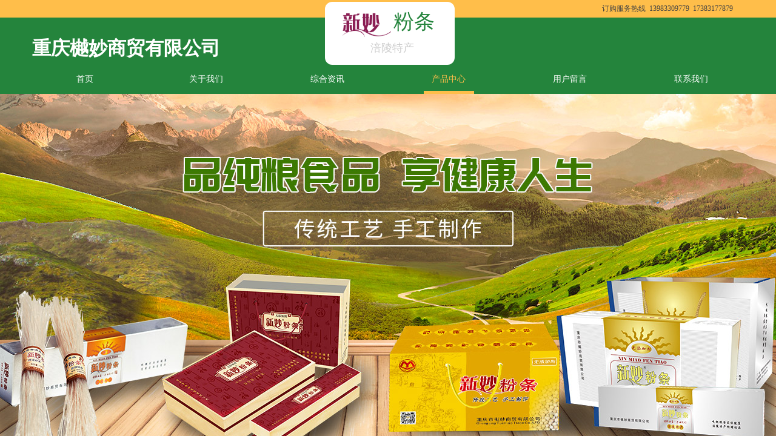

--- FILE ---
content_type: text/html; charset=utf-8
request_url: http://cqxmft.com/page87.html
body_size: 25791
content:
<!DOCTYPE html PUBLIC "-//W3C//DTD XHTML 1.0 Transitional//EN" "http://www.w3.org/TR/xhtml1/DTD/xhtml1-transitional.dtd">
<html xmlns="http://www.w3.org/1999/xhtml" lang="zh-Hans" >
	<head>
		<meta http-equiv="X-UA-Compatible" content="IE=Edge,chrome=1" />
	<meta name="viewport" content="width=1200" />	<meta http-equiv="Content-Type" content="text/html; charset=utf-8" />
		<meta name="format-detection" content="telephone=no" />
	     <meta http-equiv="Cache-Control" content="no-transform"/> 
     <meta http-equiv="Cache-Control" content="no-siteapp"/>
	<title>新妙粉条</title>
	<meta name="keywords"  content="新妙粉条，重庆粉条，碗豆粉条，重庆粉条哪里好，重庆碗豆粉条，涪陵特产" />
	<meta name="description" content="&quot;新妙粉条&quot;，是纯豌豆淀粉制品，属无污染的健康食品。只在冬季生产，利用自然的低气温低水温生产。在整个加工过程中不添加色素、增白剂、防腐剂以及其它任何食品添加剂。新妙粉条在 2011年被涪陵区机关事物局纳入区政府接待产品；2016年被评为涪陵区&quot;澳海.海御江苑&quot;杯最受欢迎土特产。是逢年过节馈赠亲友的首选礼品之一。" />
    
                
			<link rel="shortcut icon" href="http://static.websiteonline.cn/website/template/default/images/favicon.ico" type="image/x-icon" />
	<link rel="Bookmark" href="http://static.websiteonline.cn/website/template/default/images/favicon.ico" />
		

		<link href="http://static.websiteonline.cn/website/template/default/css/default.css?v=17534100" rel="stylesheet" type="text/css" />
<link href="http://cqxmft.com/template/default/css/font/font.css?v=15750090" rel="stylesheet" type="text/css" />
<link href="http://cqxmft.com/template/default/css/wpassword/iconfont.css?v=17496248" rel="stylesheet" type="text/css" />
<link href="http://static.websiteonline.cn/website/plugin/title/css/title.css?v=17083134" rel="stylesheet" type="text/css" />
<link href="http://static.websiteonline.cn/website/plugin/media/css/media.css?v=14077216" rel="stylesheet" type="text/css" />
<link href="http://static.websiteonline.cn/website/plugin/unslider/css/unslider.css?v=16086236" rel="stylesheet" type="text/css" />
<link href="http://static.websiteonline.cn/website/plugin/lantern/css/lantern.css?v=17326740" rel="stylesheet" type="text/css" />
<link href="http://static.websiteonline.cn/website/plugin/breadcrumb/css/breadcrumb.css?v=16086008" rel="stylesheet" type="text/css" />
<link href="http://static.websiteonline.cn/website/plugin/product_category/css/product_category.css?v=14937940" rel="stylesheet" type="text/css" />
<style type="text/css">.prop_rotate_angle sup,.prop_rotate_angle .posblk-deg{font-size:11px; color:#CDCDCD; font-weight:normal; font-style:normal; }ins#qiao-wrap{height:0;} #qiao-wrap{display:block;}
</style> 
</head>
<body  >
<input type="hidden" value="2" name="_user_level_val" />
								<script type="text/javascript" language="javascript" src="http://static.websiteonline.cn/website/script/??libsjq.js,jquery.custom.js,jquery.lazyload.js,jquery.rotateutility.js,lab.js,wopop_all.js,jquery.cookie.js,jquery.simplemodal.js,fullcollumn.js,objectFitPolyfill.min.js,ierotate.js,effects/velocity.js,effects/velocity.ui.js,effects/effects.js,fullpagescroll.js,common.js,heightAdapt.js?v=17573096"></script>
<script type="text/javascript" language="javascript" src="http://static.websiteonline.cn/website/plugin/??new_navigation/js/overall.js,new_navigation/styles/hs9/init.js,media/js/init.js,unslider/js/init.js,breadcrumb/js/init.js,product_category/js/overall.js,picture_hover/js/init.js?v=17621358"></script>
	<script type="text/javascript" language="javascript">
    			var webmodel = {};
	        
    wp_pages_global_func($.extend({
        'isedit': '0',
        'islogin': '0',
        'domain': 'prob74b76',
        'p_rooturl': 'http://cqxmft.com',
        'static_rooturl': 'http://static.websiteonline.cn/website',
        'interface_locale': "zh_CN",
        'dev_mode': "0",
        'getsession': ''
    }, {"phpsessionid":"","punyurl":"http:\/\/cqxmft.com","curr_locale":"zh_CN","mscript_name":"","converted":false}));
    
	</script>

<link href="http://cqxmft.com/6e0e00c2d0afd02a8c6d16b2b4b2805d.cssx" rel="stylesheet" /><div id="page_set_css">
</div><input type="hidden" id="page_id" name="page_id" value="87" rpid="87">
<div id="scroll_container" class="scroll_contain" style="">
	    	<div id="scroll_container_bg" style=";">&nbsp;</div>
<script>
initScrollcontainerHeight();	
</script>
     <div id="overflow_canvas_container">        <div id="canvas" style=" margin: 0 auto;width:1200px;;height:1475px">
    <div id="layer6EBC3DD7BBCD435E6D12D1EF28292F59" class="full_column"   style="width:1200px;position:absolute;top:0px;height:155px;z-index:106;">
    <div class="full_width " style="position:absolute;height:155px;background-color:#24843c;background:;">		
    </div>
			<div class="full_content" style="width:1200px; position:absolute;left:0;top:0;margin-left: 0px;;height:155px;">
								<div id='layerBFF37EF11DBC024AF60078A0589722EC' type='new_navigation'  class='cstlayer' style='left: 0px; top: 107px; width: 1200px; height: 50px; position: absolute; z-index: 101; '  mid=""  fatherid='layer6EBC3DD7BBCD435E6D12D1EF28292F59'    deg='0'><div class="wp-new_navigation_content" style="border-width: 0px; border-color: transparent; width: 1200px; height: auto; overflow: visible; display: block;;display:block;overflow:hidden;height:0px;" type="0">
<script type="text/javascript"> 
		
		$("#layerBFF37EF11DBC024AF60078A0589722EC").data("m_show", '');
	</script>
<div skin="hs9" class="nav1 menu_hs9" ishorizon="1" colorstyle="black" direction="0" more="更多" moreshow="1" morecolor="darkorange" hover="1" hover_scr="0" submethod="0" umenu="" dmenu="" sethomeurl="http://cqxmft.com/page72.html" smcenter="0">
		<ul id="nav_layerBFF37EF11DBC024AF60078A0589722EC" class="navigation"  style="width:auto;"  >
		<li style="width:16.66%;box-sizing:border-box;z-index:2;"  class="wp_subtop"  pid="72" ><a class="  "  href="http://cqxmft.com"><span style="display:block;overflow:hidden;">首页</span></a></li><li style="width:16.66%;box-sizing:border-box;z-index:2;"  class="wp_subtop"  pid="86" ><a class="  "  href="http://cqxmft.com/page86.html"><span style="display:block;overflow:hidden;">关于我们</span></a></li><li style="width:16.66%;box-sizing:border-box;z-index:2;"  class="wp_subtop"  pid="88" ><a class="  "  href="http://cqxmft.com/page88.html"><span style="display:block;overflow:hidden;">综合资讯</span></a></li><li style="width:16.66%;box-sizing:border-box;z-index:2;"  class="wp_subtop"  pid="87" ><a class="  "  href="http://cqxmft.com/page87.html"><span style="display:block;overflow:hidden;">产品中心</span></a></li><li style="width:16.66%;box-sizing:border-box;z-index:2;"  class="wp_subtop"  pid="89" ><a class="  "  href="http://cqxmft.com/page89.html"><span style="display:block;overflow:hidden;">用户留言</span></a></li><li style="width:16.66%;box-sizing:border-box;z-index:2;"  class="wp_subtop"  pid="90" ><a class="  "  href="http://cqxmft.com/page90.html"><span style="display:block;overflow:hidden;">联系我们</span></a></li>	</ul>
</div>

<script type="text/javascript"> 
				$("#layerBFF37EF11DBC024AF60078A0589722EC").data("datasty_", '@charset "utf-8";  #nav_layerBFF37EF11DBC024AF60078A0589722EC, #nav_layerBFF37EF11DBC024AF60078A0589722EC ul {padding:0; margin:0; list-style:none; }  #nav_layerBFF37EF11DBC024AF60078A0589722EC {padding-left:15px; padding-right:15px;position:relative; background-position:top left;background-repeat:repeat-x;background-color:transparent;background-image:url("http://static.websiteonline.cn/website/plugin/new_navigation/styles/hs9/dbj.jpg");line-height:50px;height:50px; }  #nav_layerBFF37EF11DBC024AF60078A0589722EC li.wp_subtop {text-align:center;float:left; height:50px;line-height:50px;background-image:url(http://static.websiteonline.cn/website/plugin/new_navigation/view/images/png_bg.png);background-color:transparent;background-position:top left;background-repeat:repeat;}  #nav_layerBFF37EF11DBC024AF60078A0589722EC li.wp_subtop:hover{text-align:center; background-color:transparent;background-position:top left;height:50px;line-height:50px; background-image:url("http://static.websiteonline.cn/website/plugin/new_navigation/styles/hs9/dhover.jpg");background-repeat:repeat-x;}  #nav_layerBFF37EF11DBC024AF60078A0589722EC li.wp_subtop>a {white-space: nowrap;overflow:hidden;padding-left:15px;padding-right:15px;text-align:center;display:block;  font-family:arial; font-size:14px; color:#FFFFFF; text-decoration:none; font-weight:normal;font-style:normal;}  #nav_layerBFF37EF11DBC024AF60078A0589722EC li.wp_subtop>a:hover{color:#333333;text-align:center;font-family:arial; font-size:14px; font-weight:normal;font-style:normal;}  #nav_layerBFF37EF11DBC024AF60078A0589722EC ul{display:none;width:100%;position:absolute; top:38px; left:-9999px;background-image:url(http://static.websiteonline.cn/website/plugin/new_navigation/view/images/png_bg.png);background-repeat:repeat;background-color:transparent;background-position:top left;padding-bottom:3px;padding-top:3px;}  #nav_layerBFF37EF11DBC024AF60078A0589722EC ul li{text-align:center;float:left; background-color:#fbfbfb;background-position:top left;background-repeat:repeat;background-image:url(http://static.websiteonline.cn/website/plugin/new_navigation/view/images/png_bg.png);height:25px;line-height:25px;font-weight:normal;}  #nav_layerBFF37EF11DBC024AF60078A0589722EC ul li:hover{text-align:center;  background-position:top left;background-repeat:repeat;background-image:url(http://static.websiteonline.cn/website/plugin/new_navigation/view/images/png_bg.png);background-color:#2f2f2f;height:25px;line-height:25px;}  #nav_layerBFF37EF11DBC024AF60078A0589722EC ul li a {white-space: nowrap;color:#666666;text-align:center;float:left; display:block; padding:0 10px 0 10px; font-family:arial; font-size:12px; text-decoration:none; font-weight:normal;font-style:normal;}  #nav_layerBFF37EF11DBC024AF60078A0589722EC ul li a:hover{color:#fff;text-align:center;float:left; padding:0 10px 0 10px; font-family:arial; font-size:12px; text-decoration:none; font-weight:normal;font-style:normal;}  #nav_layerBFF37EF11DBC024AF60078A0589722EC li ul.floatRight li {float:right;}  #nav_layerBFF37EF11DBC024AF60078A0589722EC ul ul {background-image:url(http://static.websiteonline.cn/website/plugin/new_navigation/view/images/png_bg.png);}');
		$("#layerBFF37EF11DBC024AF60078A0589722EC").data("datastys_", '#nav_layerBFF37EF11DBC024AF60078A0589722EC{background-color:transparent;} #nav_layerBFF37EF11DBC024AF60078A0589722EC{background-image:url(http://static.websiteonline.cn/website/plugin/new_navigation/view/images/png_bg.png);}        #nav_layerBFF37EF11DBC024AF60078A0589722EC li.wp_subtop>a{font-family:Microsoft YaHei;} #nav_layerBFF37EF11DBC024AF60078A0589722EC li.wp_subtop>a:hover{font-family:Microsoft YaHei;}   #nav_layerBFF37EF11DBC024AF60078A0589722EC li.wp_subtop>a{color:#ffffff;}    #nav_layerBFF37EF11DBC024AF60078A0589722EC li.wp_subtop:hover{background-position:bottom center;} #nav_layerBFF37EF11DBC024AF60078A0589722EC li.wp_subtop:hover{background-repeat:no-repeat;}       #nav_layerBFF37EF11DBC024AF60078A0589722EC li.wp_subtop{background-image:url(http://static.websiteonline.cn/website/plugin/new_navigation/view/images/png_bg.png);} #nav_layerBFF37EF11DBC024AF60078A0589722EC li.wp_subtop{background-color:transparent;}  #nav_layerBFF37EF11DBC024AF60078A0589722EC li.wp_subtop:hover{background-color:transparent;}  #nav_layerBFF37EF11DBC024AF60078A0589722EC li.wp_subtop>a:hover{color:#ffbe4a;}      #nav_layerBFF37EF11DBC024AF60078A0589722EC li.wp_subtop:hover{background-image:url("http://prob74b76.pic39.websiteonline.cn/upload/templatefiles/1_03_wex7.jpg");} #nav_layerBFF37EF11DBC024AF60078A0589722EC{height:48px;} #nav_layerBFF37EF11DBC024AF60078A0589722EC li.wp_subtop{height:48px;} #nav_layerBFF37EF11DBC024AF60078A0589722EC li.wp_subtop{line-height:48px;} #nav_layerBFF37EF11DBC024AF60078A0589722EC li.wp_subtop:hover{height:48px;} #nav_layerBFF37EF11DBC024AF60078A0589722EC li.wp_subtop:hover{line-height:48px;} #nav_layerBFF37EF11DBC024AF60078A0589722EC li.wp_subtop>a:hover{font-weight:normal;}');
	
		</script>

<script type="text/javascript">
function wp_get_navstyle(layer_id,key){
		var navStyle = $.trim($("#"+layer_id).data(key));
		return navStyle;	
	
}	
richtxt('layerBFF37EF11DBC024AF60078A0589722EC');
</script><script type="text/javascript">
layer_new_navigation_hs9_func({"isedit":false,"layer_id":"layerBFF37EF11DBC024AF60078A0589722EC","menustyle":"hs9"});
layerBFF37EF11DBC024AF60078A0589722EC_liHoverCallBack;
</script>

</div>
<script type="text/javascript">
 $(function(){
	layer_new_navigation_content_func({"isedit":false,"layer_id":"layerBFF37EF11DBC024AF60078A0589722EC","menustyle":"hs9","addopts":{"padding-right":"0","padding-left":"0"}});
});
</script>

</div><script>				 $('#layerBFF37EF11DBC024AF60078A0589722EC').triggerHandler('layer_ready');</script><div id='layer6F7705152DED170FE9D15407BF37F3EF' type='box'  class='cstlayer' style='left: 496px; top: 3px; width: 214px; height: 104px; position: absolute; z-index: 128; '  mid=""  fatherid='layer6EBC3DD7BBCD435E6D12D1EF28292F59'    deg='0'><div class="wp-box_content drop_box" style="border-radius:12px;-moz-border-radius:12px;-webkit-border-radius:12px;padding: 0px; border: 0px solid transparent; border-image: none; width: 214px; height: 104px; -ms-word-wrap: break-word; background-color: rgb(255, 255, 255);">
    <div id='layerBEEA071065275DFC6A0D1F880E76B491' type='title'  class='cstlayer' style='left: 113px; top: 9px; width: 74px; height: 44px; position: absolute; z-index: 129; '  mid=""  fatherid='layer6F7705152DED170FE9D15407BF37F3EF'    deg='0'><div class="wp-title_content" style="border-width: 0px; border-color: transparent; padding: 0px; width: 74px; height: 44px; display: block; -ms-word-wrap: break-word;"><div style="text-align: left;"><font color="#ffffff" face="微软雅黑"><span style="color: rgb(67, 67, 67); line-height: 35.25px; font-size: 34px;"><span style="color: rgb(36, 132, 60); font-size: 34px;">粉条</span></span></font></div></div>
<script type="text/javascript">
$(function(){
	$('.wp-title_content').each(function(){
		if($(this).find('div').attr('align')=='justify'){
			$(this).find('div').css({'text-justify':'inter-ideograph','text-align':'justify'});
		}
	})	
})
</script>

</div><script>				 $('#layerBEEA071065275DFC6A0D1F880E76B491').triggerHandler('layer_ready');</script><div id='layerAF8C00223802CCCCCAAF82AD8D68F23A' type='title'  class='cstlayer' style='left: 75px; top: 64px; width: 83px; height: 24px; position: absolute; z-index: 101; '  mid=""  fatherid='layer6F7705152DED170FE9D15407BF37F3EF'    deg='0'><div class="wp-title_content" style="border-width: 0px; border-color: transparent; padding: 0px; width: 83px; height: 24px; display: block; -ms-word-wrap: break-word;"><div style="text-align: left;"><font color="#3c1d17" face="微软雅黑"><span style="color: rgb(204, 204, 204); text-transform: uppercase; font-size: 18px;">涪陵特产</span></font></div></div>

</div><script>				 $('#layerAF8C00223802CCCCCAAF82AD8D68F23A').triggerHandler('layer_ready');</script><div id='layerC5613DE7D4D5F748F0EA1D0310C4F1F0' type='media'  class='cstlayer' style='left: 23px; top: 10px; width: 86px; height: 55px; position: absolute; z-index: 100; '  mid=""  fatherid='layer6F7705152DED170FE9D15407BF37F3EF'    deg='0'><script>
create_pc_media_set_pic('layerC5613DE7D4D5F748F0EA1D0310C4F1F0',false);
</script>
<div class="wp-media_content"  style="border-width: 0px; border-style: solid; padding: 0px; width: 86px; height: 55px; overflow: hidden;" type="0">
<div class="img_over"  style='border-width: 0px; border-color: transparent; width: 86px; height: 55px; overflow: hidden; position: relative;'>

<div class="imgloading" style="z-index:100;"> </div>
<img  id="wp-media-image_layerC5613DE7D4D5F748F0EA1D0310C4F1F0" onerror="set_thumb_layerC5613DE7D4D5F748F0EA1D0310C4F1F0(this);" onload="set_thumb_layerC5613DE7D4D5F748F0EA1D0310C4F1F0(this);" class="paragraph_image"  type="zoom" src="http://prob74b76.pic39.websiteonline.cn/upload/gh54.png" style="left: -12px; top: 0px; width: auto; height: 55px; position: relative;;" />
</div>

</div>
<script>
(function(){
		layer_media_init_func('layerC5613DE7D4D5F748F0EA1D0310C4F1F0',{"isedit":false,"has_effects":false});
})()
</script>
</div><script>				 $('#layerC5613DE7D4D5F748F0EA1D0310C4F1F0').triggerHandler('layer_ready');</script>    
</div>
</div><script>		         if($.browser.msie && $.browser.version < 9) $('#layer6F7705152DED170FE9D15407BF37F3EF').find('div:first').addClass('layer_content'); 				 $('#layer6F7705152DED170FE9D15407BF37F3EF').triggerHandler('layer_ready');</script><div id="layer526070B596999C78CA0C28F53A167810" class="full_column"   fatherid='layer6EBC3DD7BBCD435E6D12D1EF28292F59'  style="width:1200px;position:absolute;top:0px;height:29px;z-index:100;">
    <div class="full_width " style="position:absolute;height:29px;background-color:#ffbe4a;">		
    </div>
			<div class="full_content" style="width:1200px; position:absolute;left:0;top:0;margin-left: 0px;;height:29px;">
								<div id='layerC91B609F6C683D9C9258A377F62DD97B' type='title'  class='cstlayer' style='left: 953px; top: 6px; width: 247px; height: 17px; position: absolute; z-index: 109; '  mid=""  fatherid='layer526070B596999C78CA0C28F53A167810'    deg='0'><div class="wp-title_content" style="border-width: 0px; border-color: transparent; padding: 0px; width: 247px; height: 17px; display: block;"><p style=""><span style="color: rgb(67, 67, 67); font-family: 微软雅黑; font-size: 12px; font-style: normal; font-variant-ligatures: normal; font-variant-caps: normal; font-weight: normal;">订购服务热线&nbsp;&nbsp;</span><span style="color: rgb(67, 67, 67); font-family: 微软雅黑; font-size: 12px; font-style: normal; font-variant-ligatures: normal; font-variant-caps: normal; font-weight: normal;">13983309779&nbsp;&nbsp;</span><font color="#434343" face="微软雅黑">17383177879</font></p></div>

</div><script>				 $('#layerC91B609F6C683D9C9258A377F62DD97B').triggerHandler('layer_ready');</script>                                
                                <div class="fullcontent_opacity" style="width: 100%;height: 100%;position: absolute;left: 0;right: 0;top: 0;display:none;"></div>
			</div>
</div>
<script>
        $(".content_copen").live('click',function(){
        $(this).closest(".full_column").hide();
    });
	var $fullwidth=$('#layer526070B596999C78CA0C28F53A167810 .full_width');
	$fullwidth.css({left:0-$('#canvas').offset().left+$('#scroll_container').offset().left-$('#scroll_container').scrollLeft()-$.parseInteger($('#canvas').css("borderLeftWidth")),width:$('#scroll_container_bg').width()});
	$(function () {
				var videoParams={"id":"layer526070B596999C78CA0C28F53A167810","bgauto":null,"ctauto":null,"bVideouse":null,"cVideouse":null,"bgvHeight":null,"bgvWidth":null};
		fullcolumn_bgvideo_init_func(videoParams);
                var bgHoverParams={"full":{"hover":null,"opacity":null,"bg":"#ffbe4a","id":"layer526070B596999C78CA0C28F53A167810","bgopacity":null,"zindextopcolorset":""},"full_con":{"hover":null,"opacity":null,"bg":null,"id":"layer526070B596999C78CA0C28F53A167810","bgopacity":null}};
		fullcolumn_HoverInit(bgHoverParams);
        });
</script>


<div id='layer05E41DD53AD20DA05A4F36BAEACC5A2F' type='title'  class='cstlayer' style='left: 13px; top: 58px; width: 333px; height: 41px; position: absolute; z-index: 102; '  mid=""  fatherid='layer6EBC3DD7BBCD435E6D12D1EF28292F59'    deg='0'><div class="wp-title_content" style="border-width: 0px; border-color: transparent; padding: 0px; width: 333px; height: 41px; display: block; -ms-word-wrap: break-word;"><span style="color: rgb(255, 255, 255); font-size: 31px;"><strong>重庆樾妙商贸</strong><strong>有限公司</strong></span></div>

</div><script>				 $('#layer05E41DD53AD20DA05A4F36BAEACC5A2F').triggerHandler('layer_ready');</script>                                
                                <div class="fullcontent_opacity" style="width: 100%;height: 100%;position: absolute;left: 0;right: 0;top: 0;display:none;"></div>
			</div>
</div>
<script>
        $(".content_copen").live('click',function(){
        $(this).closest(".full_column").hide();
    });
	var $fullwidth=$('#layer6EBC3DD7BBCD435E6D12D1EF28292F59 .full_width');
	$fullwidth.css({left:0-$('#canvas').offset().left+$('#scroll_container').offset().left-$('#scroll_container').scrollLeft()-$.parseInteger($('#canvas').css("borderLeftWidth")),width:$('#scroll_container_bg').width()});
	$(function () {
				var videoParams={"id":"layer6EBC3DD7BBCD435E6D12D1EF28292F59","bgauto":null,"ctauto":null,"bVideouse":null,"cVideouse":null,"bgvHeight":null,"bgvWidth":null};
		fullcolumn_bgvideo_init_func(videoParams);
                var bgHoverParams={"full":{"hover":null,"opacity":null,"bg":"#24843c","id":"layer6EBC3DD7BBCD435E6D12D1EF28292F59","bgopacity":null,"zindextopcolorset":""},"full_con":{"hover":null,"opacity":null,"bg":null,"id":"layer6EBC3DD7BBCD435E6D12D1EF28292F59","bgopacity":null}};
		fullcolumn_HoverInit(bgHoverParams);
        });
</script>


<div id='layerBEE4F71A27EE3AD0F0D28731119CD2D0' type='unslider'  class='cstlayer' style='left: 0px; top: 154px; width: 1200px; height: 610px; position: absolute; z-index: 100; '  mid=""    deg='0'><style>
#layerBEE4F71A27EE3AD0F0D28731119CD2D0html5zoo-1{
	margin:0 auto;
}
</style>
<div id="layerBEE4F71A27EE3AD0F0D28731119CD2D0_content" class="wp-unslider_content" style="border: currentColor; border-image: none; left: -74.5px; width: 1349px; height: 610px; overflow: hidden; position: absolute;">
<script type="text/javascript">
	 
</script>

<!-- loop star -->
<div id="layerBEE4F71A27EE3AD0F0D28731119CD2D0html5zoo-1">
    <ul class="html5zoo-slides" style="display:none;">
  
        <li><img alt="" src="http://prob74b76.pic39.websiteonline.cn/upload/6puf.jpg" class="html5lightbox" /></a></li>
    </ul>
</div>
<!-- loop end -->

<script language="javascript">
(function(){
		var layerparams={"layerid":"layerBEE4F71A27EE3AD0F0D28731119CD2D0","pstyle":"none","plborder_size":"0","interval":3000,"autoplays":"true","title_size":"40","title_family":"SimSun","title_color":"#FFFFFF","easing":"blocks","show_title":"1","show_nav":"1","navigation_style":"01","navbg_hover_color":"#660000","nav_margin_bottom_size":"25","nav_arrow":"1","arrow_left":"template\/default\/images\/left_arrow.png","arrow_right":"template\/default\/images\/right_arrow.png","nav_margin_left_size":"25","nav_margin_right_size":"25","skin":"01","default_show":"1","hover_show":"0","pauseonmouseover":"1","nav_arrow_w_size":"32","nav_arrow_h_size":"32","iconstyle":"01","nav_height_size":"2","wsize":null,"editMode":false,"unslideradapt":null};
	layer_unslider_init_func(layerparams);
})()  
</script>
</div>
</div><script>				 $('#layerBEE4F71A27EE3AD0F0D28731119CD2D0').triggerHandler('layer_ready');</script><div id="layerFD351AD98A678A8ACD42F325060E9159" class="full_column"   style="width:1200px;position:absolute;top:763px;height:44px;z-index:105;">
    <div class="full_width " style="position:absolute;height:44px;background-color:#e5dec1;">		
    </div>
			<div class="full_content" style="width:1200px; position:absolute;left:0;top:0;margin-left: 0px;;height:44px;">
								<div id='layer23598AECD310D9444479FC23A4E62C5D' type='title'  class='cstlayer' style='left: 0px; top: 0px; position: absolute; z-index: 100; width: 150px; height: 45px; '  mid=""  fatherid='layerFD351AD98A678A8ACD42F325060E9159'    deg='0'><div class="wp-title_content" style="word-wrap: break-word; padding: 0px; border: 0px solid transparent; height: 45px; width: 150px; display: block; background-color: rgb(48, 47, 45);">&nbsp;&nbsp;</div>

</div><script>				 $('#layer23598AECD310D9444479FC23A4E62C5D').triggerHandler('layer_ready');</script><div id='layer82B9AFFCD705375ECC9CFEA9F36ABEEB' type='title'  class='cstlayer' style='left: 54px; top: 10px; position: absolute; z-index: 101; width: 80px; height: 24px; '  mid=""  fatherid='layerFD351AD98A678A8ACD42F325060E9159'    deg='0'><div class="wp-title_content" style="word-wrap: break-word; padding: 0px; border-color: transparent; border-width: 0px; height: 24px; width: 80px; display: block;"><span style="font-size: 18px; color: rgb(255, 255, 255); font-family: 微软雅黑;">动态新闻</span></div>

</div><script>				 $('#layer82B9AFFCD705375ECC9CFEA9F36ABEEB').triggerHandler('layer_ready');</script><div id='layer3F45C29CAFA7F00E3340192275935860' type='media'  class='cstlayer' style='left: 16px; top: 11px; position: absolute; z-index: 102; width: 24px; height: 21px; '  mid=""  fatherid='layerFD351AD98A678A8ACD42F325060E9159'    deg='0'><script>
create_pc_media_set_pic('layer3F45C29CAFA7F00E3340192275935860',false);
</script>
<div class="wp-media_content"  style="overflow: hidden; width: 24px; height: 21px;" type="0">
<div class="img_over"  style='overflow: hidden; border-color: transparent; border-width: 0px; width: 24px; height: 21px;'>

<div class="imgloading" style="z-index:100;"> </div>
<img  id="wp-media-image_layer3F45C29CAFA7F00E3340192275935860" onerror="set_thumb_layer3F45C29CAFA7F00E3340192275935860(this);" onload="set_thumb_layer3F45C29CAFA7F00E3340192275935860(this);" class="paragraph_image"  type="zoom" src="http://prob74b76.pic39.websiteonline.cn/upload/templatefiles/1_09.jpg" style="width: 24px; height: auto;;" />
</div>

</div>
<script>
(function(){
		layer_media_init_func('layer3F45C29CAFA7F00E3340192275935860',{"isedit":false,"has_effects":false});
})()
</script>
</div><script>				 $('#layer3F45C29CAFA7F00E3340192275935860').triggerHandler('layer_ready');</script><div id='layerED6B503069903748F531A05506459270' type='lantern'  class='cstlayer' style='left: 180px; top: 6px; width: 1020px; height: 30px; position: absolute; z-index: 116; '  mid=""  fatherid='layerFD351AD98A678A8ACD42F325060E9159'    deg='0'><div class="wp-lantern_content" style="border-width: 0px; border-color: transparent; width: 1020px; height: 30px; overflow: hidden;">
<script type="text/javascript">
 
</script>
<style>
#layerED6B503069903748F531A05506459270 .box {margin: 0px 0px;margin-left: 12px;margin-right: 13px;}#layerED6B503069903748F531A05506459270 .imgtitle{line-height:140%;padding-left:1px;font-family:SimSun;font-size:12px;color:#000;font-weight:normal;text-align:center;font-style:normal;} #layerED6B503069903748F531A05506459270 .box{background-color:transparent} </style>
<div id="layerED6B503069903748F531A05506459270_scroll" class="botton-scroll wp_optype_3 wp_direction_left" style="width:100%;height:auto;">
<ul class="featureUL">
  <li class="featureBox">
  <div class="box">
						<div class="imgtitle "
		onClick="window.location.href='http://cqxmft.com/page92.html?article_id=133'" style="cursor:pointer" >新妙粉条属无污染的健康食品</div>
				  </div>
 </li>
   <li class="featureBox">
  <div class="box">
						<div class="imgtitle "
		onClick="window.location.href='http://cqxmft.com/page92.html?article_id=131'" style="cursor:pointer" >公司为2018年高考学子送爱心，参加“爱心送考”</div>
				  </div>
 </li>
   <li class="featureBox">
  <div class="box">
						<div class="imgtitle "
		onClick="window.location.href='http://cqxmft.com/page92.html?article_id=130'" style="cursor:pointer" >我司产品“新妙粉条”参加第五届中国渝交会</div>
				  </div>
 </li>
 </ul>
</div>

</div>
<script>
	$LAB
	 .script('http://static.websiteonline.cn/website/plugin/lantern/js/lrscroll.js')
	.wait(function(){
		var marquee=$("#layerED6B503069903748F531A05506459270_scroll");
		marquee.css('height',marquee.closest('.wp-lantern_content').css('height'));
		
				$("#layerED6B503069903748F531A05506459270_scroll .imgtitle").css('line-height',marquee.closest('.wp-lantern_content').css('height'));
				marquee.kxbdMarquee({
			scrollAmount:1,
			scrollDelay:30,
			isEqual:false,
			direction:'left',
			loop:0
		});
			})
	
	$(function() {
				var $li_featureBox = $('.featureBox');
		var li_fontsize = $li_featureBox.find('a:first').css('font-size');
		var li_fontfamily = $li_featureBox.find('a:first').css('font-family')||'';
		if(li_fontfamily.indexOf('Microsoft YaHei')>=0){
			if((li_fontsize == "12px") || (li_fontsize == "13px") || (li_fontsize == "14px")){
				$li_featureBox.css('letter-spacing','-0.08mm');
			}
		}
		 $li_featureBox.find("a").each(function(){
			 if($(this).attr("href")=="javascript:;"){
				 $(this).css("cursor","default");
			 }
		 })
		
        var border_display = '';
        if(border_display == 1){
            var boxObj = $('#layerED6B503069903748F531A05506459270').find('.box');
            var returnH = getMaxH(boxObj);
            boxObj.each(function () {
                $(this).height(returnH);
            });

            function getMaxH(boxObj){
                var maxHeight = 0;
                boxObj.each(function () {
                    var curHeight = $(this).height();
                    maxHeight = Math.max(curHeight,maxHeight);
                });
                return maxHeight;
            }
        }
	});
</script></div><script>				 $('#layerED6B503069903748F531A05506459270').triggerHandler('layer_ready');</script>                                
                                <div class="fullcontent_opacity" style="width: 100%;height: 100%;position: absolute;left: 0;right: 0;top: 0;display:none;"></div>
			</div>
</div>
<script>
        $(".content_copen").live('click',function(){
        $(this).closest(".full_column").hide();
    });
	var $fullwidth=$('#layerFD351AD98A678A8ACD42F325060E9159 .full_width');
	$fullwidth.css({left:0-$('#canvas').offset().left+$('#scroll_container').offset().left-$('#scroll_container').scrollLeft()-$.parseInteger($('#canvas').css("borderLeftWidth")),width:$('#scroll_container_bg').width()});
	$(function () {
				var videoParams={"id":"layerFD351AD98A678A8ACD42F325060E9159","bgauto":null,"ctauto":null,"bVideouse":null,"cVideouse":null,"bgvHeight":null,"bgvWidth":null};
		fullcolumn_bgvideo_init_func(videoParams);
                var bgHoverParams={"full":{"hover":null,"opacity":null,"bg":"#e5dec1","id":"layerFD351AD98A678A8ACD42F325060E9159","bgopacity":null,"zindextopcolorset":""},"full_con":{"hover":null,"opacity":null,"bg":null,"id":"layerFD351AD98A678A8ACD42F325060E9159","bgopacity":null}};
		fullcolumn_HoverInit(bgHoverParams);
        });
</script>


<div id="layer0D742CCFD92B184A5C68317CA398CEE5" class="full_column"   style="width:1200px;position:absolute;top:808px;height:45px;z-index:107;">
    <div class="full_width " style="position:absolute;height:45px;background-color:#ffffff;">		
    </div>
			<div class="full_content" style="width:1200px; position:absolute;left:0;top:0;margin-left: 0px;;height:45px;">
								<div id="layer223B92758EB99CFC63A78990AE15F9F5" class="full_column"   fatherid='layer0D742CCFD92B184A5C68317CA398CEE5'  style="width:1200px;position:absolute;top:39px;height:1px;z-index:101;">
    <div class="full_width " style="position:absolute;height:1px;background-color:#f2f2f2;">		
    </div>
			<div class="full_content" style="width:1200px; position:absolute;left:0;top:0;margin-left: 0px;;height:1px;">
								                                
                                <div class="fullcontent_opacity" style="width: 100%;height: 100%;position: absolute;left: 0;right: 0;top: 0;display:none;"></div>
			</div>
</div>
<script>
        $(".content_copen").live('click',function(){
        $(this).closest(".full_column").hide();
    });
	var $fullwidth=$('#layer223B92758EB99CFC63A78990AE15F9F5 .full_width');
	$fullwidth.css({left:0-$('#canvas').offset().left+$('#scroll_container').offset().left-$('#scroll_container').scrollLeft()-$.parseInteger($('#canvas').css("borderLeftWidth")),width:$('#scroll_container_bg').width()});
	$(function () {
				var videoParams={"id":"layer223B92758EB99CFC63A78990AE15F9F5","bgauto":null,"ctauto":null,"bVideouse":null,"cVideouse":null,"bgvHeight":null,"bgvWidth":null};
		fullcolumn_bgvideo_init_func(videoParams);
                var bgHoverParams={"full":{"hover":null,"opacity":null,"bg":"#f2f2f2","id":"layer223B92758EB99CFC63A78990AE15F9F5","bgopacity":null,"zindextopcolorset":""},"full_con":{"hover":null,"opacity":null,"bg":null,"id":"layer223B92758EB99CFC63A78990AE15F9F5","bgopacity":null}};
		fullcolumn_HoverInit(bgHoverParams);
        });
</script>


<div id='layer0EC2A6B3E913F2E5CEE1C71E87EAC2DD' type='breadcrumb'  class='cstlayer' style='left: 0px; top: 13px; position: absolute; z-index: 100; width: 1200px; height: 30px; '  mid=""  fatherid='layer0D742CCFD92B184A5C68317CA398CEE5'    deg='0'><div class="wp-breadcrumb_content" style="width: 1200px; height: 30px;" ShowCpage="1" >
<div class='breadcrumb_plugin'>

<span class="breadcrumbtext" gzdata="gzorder"><a href="http://cqxmft.com/" style="line-height:100%; font-family: 'Microsoft YaHei'; color: rgb(102, 102, 102); font-size: 12px;" >首页</a></span>
<span style="line-height:100%; margin-left:5px;margin-right:5px;color:rgb(217, 217, 217);font-size:12px;" class="breadcrumbfuhao">>></span>
<span class="breadcrumbtext"><a href="http://cqxmft.com/page87.html" style="line-height:100%; font-family: 'Microsoft YaHei'; color: rgb(102, 102, 102); font-size: 12px;" >产品中心</a></span>
</div>
</div>
<script>
layer_breadcrumb_ready_func('layer0EC2A6B3E913F2E5CEE1C71E87EAC2DD', '');
</script></div><script>				 $('#layer0EC2A6B3E913F2E5CEE1C71E87EAC2DD').triggerHandler('layer_ready');</script>                                
                                <div class="fullcontent_opacity" style="width: 100%;height: 100%;position: absolute;left: 0;right: 0;top: 0;display:none;"></div>
			</div>
</div>
<script>
        $(".content_copen").live('click',function(){
        $(this).closest(".full_column").hide();
    });
	var $fullwidth=$('#layer0D742CCFD92B184A5C68317CA398CEE5 .full_width');
	$fullwidth.css({left:0-$('#canvas').offset().left+$('#scroll_container').offset().left-$('#scroll_container').scrollLeft()-$.parseInteger($('#canvas').css("borderLeftWidth")),width:$('#scroll_container_bg').width()});
	$(function () {
				var videoParams={"id":"layer0D742CCFD92B184A5C68317CA398CEE5","bgauto":null,"ctauto":null,"bVideouse":null,"cVideouse":null,"bgvHeight":null,"bgvWidth":null};
		fullcolumn_bgvideo_init_func(videoParams);
                var bgHoverParams={"full":{"hover":null,"opacity":null,"bg":"#ffffff","id":"layer0D742CCFD92B184A5C68317CA398CEE5","bgopacity":null,"zindextopcolorset":""},"full_con":{"hover":null,"opacity":null,"bg":null,"id":"layer0D742CCFD92B184A5C68317CA398CEE5","bgopacity":null}};
		fullcolumn_HoverInit(bgHoverParams);
        });
</script>


<div id='layer2D954CC949C97059C37004E4CC770FBF' type='box'  class='cstlayer' style='left: 0px; top: 854px; width: 235px; height: 102px; position: absolute; z-index: 105; '  mid=""    deg='0'><div class="wp-box_content drop_box" style="padding: 0px; border: 0px solid transparent; border-image: none; width: 235px; height: 102px; -ms-word-wrap: break-word; background-color: rgb(36, 132, 60);">
    <div id='layer2E82AD15D37DE2FD45AF2D69B4CF6719' type='title'  class='cstlayer' style='left: 0px; top: 30px; position: absolute; z-index: 133; width: 222px; height: 34px; '  mid=""  fatherid='layer2D954CC949C97059C37004E4CC770FBF'    deg='0'><div class="wp-title_content" style="word-wrap: break-word; padding: 0px; border-color: transparent; border-width: 0px; height: 34px; width: 222px; display: block;"><div style="text-align: center;"><font color="#ffffff" face="微软雅黑"><span style="font-size: 24px; line-height: 33.6px;">产品中心</span></font></div></div>

</div><script>				 $('#layer2E82AD15D37DE2FD45AF2D69B4CF6719').triggerHandler('layer_ready');</script>    
</div>
</div><script>				 $('#layer2D954CC949C97059C37004E4CC770FBF').triggerHandler('layer_ready');</script><div id='layer44092766D94D64A42636D4F46EE0DF6D' type='product_list'  class='cstlayer' style='left: 258px; top: 861px; width: 942px; height: 582px; position: absolute; z-index: 108; '  mid=""    deg='0'><script language="javascript">

 
$(window).load(function(){ 


        wp_heightAdapt($('#layer44092766D94D64A42636D4F46EE0DF6D'));       window.scroll_container_adjust();
        var oriheight=$('#layer44092766D94D64A42636D4F46EE0DF6D').data('oriheight');
        if(oriheight && $('#layer44092766D94D64A42636D4F46EE0DF6D').height()-oriheight>200){
            setTimeout(function(){
                 wp_heightAdapt($('#layer44092766D94D64A42636D4F46EE0DF6D'));                 window.scroll_container_adjust();
            },1000)
        }
});
	function set_thumb_layer44092766D94D64A42636D4F46EE0DF6D(obj) {
		var callback=function(img){
				img.fadeIn('slow',function(){
				img.closest('.img,.wp-new-product-style-01-left').children('.imgloading').remove();
			   });	
		}
		$(obj).each(function() {
			var img=$(this);
			callback(img);
		});      
	}
$(function(){
      $('#layer44092766D94D64A42636D4F46EE0DF6D').find('.wp-new-ar-pro-style-description').each(function(){
             if($(this).find('textarea').length){
                 $(this).html($(this).find('textarea').val());
             }
       })
})
if ("01" === "01") {
	(function(){
		var maxliheight = 0,tmplayerid = "#layer44092766D94D64A42636D4F46EE0DF6D";
		if (tmplayerid.length == 1) return;
        var $tmpnode = '';
		// 右间距 2014/03/17
		$(tmplayerid).unbind("fixedmarginright").bind("fixedmarginright", function(e, margin){
			var $target = $(this),$li = $target.find('li.wp-new-article-style_lis');
			if(margin != undefined) {$li.css("margin-right", margin+'px');}
			else {/*动态获取margin-right*/$li.css("margin-right", $li.filter(':first').css("margin-right"));}
			var $first = $li.filter(':first');
			if($li.length > 0){
				liwidth = $first.width() + 
				parseInt( $first.css("padding-left").match(/\d+/) ) + parseInt( $first.css("padding-right").match(/\d+/) ) + 
				parseInt( $first.css("border-left-width") ) * 2, //30、6 li的padding和border
				
				mgnright = $._parseFloat($first.css("marginRight")),
				maxwidth = $target.children('.wp-product_list_content').width();
				if($.browser.msie && $.browser.version < 9){
					liwidth = liwidth = $first.width() + 
					parseInt( $first.css("padding-left").match(/\d+/) ) + parseInt( $first.css("padding-right").match(/\d+/) );
				}
				var maxcols = Math.floor(maxwidth / (liwidth + mgnright));
				if(maxwidth >= maxcols * (liwidth + mgnright) + liwidth) maxcols += 1;
				for(var i = 1,licnt = $li.length; i <= licnt; i++){
					if (i % maxcols != 0) continue;
					if ((maxcols == 1) && (2*liwidth <= maxwidth)) continue;
					$li.filter(':eq('+(i - 1)+')').css("margin-right", '0');
				}
			}
			
			$curlayer = $li = null;
			
		});
		
		$(tmplayerid).layer_ready(function(){
			$(tmplayerid).triggerHandler("fixedmarginright");
			var actdoms=$(tmplayerid).find('.wp-product_content').children('div:eq(1)');
			if(actdoms.length==0) return;
			if(actdoms.height()-$(tmplayerid).find('.wp-product_content').height()>500){
				actdoms.hide();
				setTimeout(function (){
					actdoms.show();
				}, 0);
			}
		})
	})();
	$(document).ready(function (){
	  	var maxliheight = 0,tmplayerid = "#layer44092766D94D64A42636D4F46EE0DF6D";
		if (tmplayerid.length == 1) return;
        var $tmpnode = '';
		function maxHeightFunc() {
            $tmpnode = $(tmplayerid+' li > .wp-new-article-style-c');
            $tmpnode.css('height','auto');
            maxliheight = Math.max.apply(null,$tmpnode.map(function(){
                var self=$(this);
                var bottom=$(this).find('.wp-new-ar-pro-style-description').filter(function(){
                    return $(this).css('display')!='none';
                }).css('margin-bottom');
                bottom=parseInt(bottom)||0;
                return $(this).height()+bottom;
            }).toArray());
            var prdbacheight = '0';
            if ("01" === "01" && prdbacheight != '0') {
                maxliheight = prdbacheight;
            }
            if (maxliheight) $tmpnode.height(maxliheight);
        }
        maxHeightFunc();

        setTimeout(maxHeightFunc,100);
		$(tmplayerid).triggerHandler("fixedmarginright");
		// <<End

		tmplayerid = $tmpnode = null;
	});
}
$(function(){
	function inlineToDisplay(){
		if($.browser.msie){
			var $imgs = $('#layer44092766D94D64A42636D4F46EE0DF6D').find('img.img_lazy_load');
			if($imgs.length > 0){
				// fixed bug#4411
				var nwidth = $._parseFloat('220'),
				ihack = (nwidth && ($.browser.version<9) && ('Proportion'=='210'))?true:false;
				$imgs.each(function(){
					if($(this).css('display') == 'inline'){
						$(this).css('display','block');
						// fixed bug#4411
						ihack && $(this).parent('a').css({"display": 'inline-block',"width": nwidth+'px'});
					}
				});
			}
		}
	}
	inlineToDisplay();
});
</script>
<div class="wp-product_content wp-product_list_content" style="border-width: 0px; border-color: transparent; width: 942px; height: 582px; overflow: hidden;">
	<div skin="01" class="wp-product_css wp-product_list_css" style="display:none;">
<script type="text/javascript">
	
</script>
	</div>
	<div class="product_list-layer44092766D94D64A42636D4F46EE0DF6D" style="overflow:hidden;"> 
	<ul style='margin:0px;'>
<li class="wp-new-article-style_lis" 
style="vertical-align:top;width:220px;	">
	<div class="img" style="height:210px;width:220px;text-align:center;vertical-align:middle;display:table-cell;"><div class="imgloading" style="height:208px;width:218px;"></div><a    href="http://cqxmft.com/page91.html?product_id=287"  class="aeffect productlistid  memberoff" productlistid="287"><img src="http://static.websiteonline.cn/website/template/default/images/blank.gif" data-original="http://prob74b76.pic39.websiteonline.cn/upload/1_x2fb.jpg" class="wp-product_list-thumbnail img_lazy_load" style="position: relative;max-width:220px;margin:0 auto;max-height:210px;height:210px;width:220px;" alt="野生葛根粉条 礼盒128元/盒" /></a></div>
	<div class="wp-new-article-style-c">
	
	<p class="title"  style="font: normal 120% 'Microsoft yahei', Arial, Verdana;"><a  href="http://cqxmft.com/page91.html?product_id=287" class="productlistid  memberoff" productlistid="287">野生葛根粉条 礼盒128元/盒</a></p>
        
	<p class="category_p"><span class="category"><a  href="http://cqxmft.com/page87.html?product_category=17">葛根粉条</a></span></p>
	<p  class="wp-new-ar-pro-style-price market_price"><label class="list_price_f_title">市场价:</label><span class="list_price_f">0.00</span></p>
	<p  class="wp-new-ar-pro-style-price" id="price"><label class="price_f_title">价格:</label><span class="price_f">0.00</span></p>
	<div class="wp-new-ar-pro-style-description"> 
	            <textarea style="display:none;"></textarea>
      </div>
	</div>
    	<input type="hidden" class="product_desc" data-desc="">
</li><li class="wp-new-article-style_lis" 
style="vertical-align:top;width:220px;	">
	<div class="img" style="height:210px;width:220px;text-align:center;vertical-align:middle;display:table-cell;"><div class="imgloading" style="height:208px;width:218px;"></div><a    href="http://cqxmft.com/page91.html?product_id=286"  class="aeffect productlistid  memberoff" productlistid="286"><img src="http://static.websiteonline.cn/website/template/default/images/blank.gif" data-original="http://prob74b76.pic39.websiteonline.cn/upload/1_pzzn.jpg" class="wp-product_list-thumbnail img_lazy_load" style="position: relative;max-width:220px;margin:0 auto;max-height:210px;height:210px;width:220px;" alt="红薯粉条" /></a></div>
	<div class="wp-new-article-style-c">
	
	<p class="title"  style="font: normal 120% 'Microsoft yahei', Arial, Verdana;"><a  href="http://cqxmft.com/page91.html?product_id=286" class="productlistid  memberoff" productlistid="286">红薯粉条</a></p>
        
	<p class="category_p"><span class="category"><a  href="http://cqxmft.com/page87.html?product_category=16">红薯粉条</a></span></p>
	<p  class="wp-new-ar-pro-style-price market_price"><label class="list_price_f_title">市场价:</label><span class="list_price_f">20.00</span></p>
	<p  class="wp-new-ar-pro-style-price" id="price"><label class="price_f_title">价格:</label><span class="price_f">18.00</span></p>
	<div class="wp-new-ar-pro-style-description"> 
	            <textarea style="display:none;"></textarea>
      </div>
	</div>
    	<input type="hidden" class="product_desc" data-desc="">
</li><li class="wp-new-article-style_lis" 
style="vertical-align:top;width:220px;	">
	<div class="img" style="height:210px;width:220px;text-align:center;vertical-align:middle;display:table-cell;"><div class="imgloading" style="height:208px;width:218px;"></div><a    href="http://cqxmft.com/page91.html?product_id=285"  class="aeffect productlistid  memberoff" productlistid="285"><img src="http://static.websiteonline.cn/website/template/default/images/blank.gif" data-original="http://prob74b76.pic39.websiteonline.cn/upload/1_2yuy.jpg" class="wp-product_list-thumbnail img_lazy_load" style="position: relative;max-width:220px;margin:0 auto;max-height:210px;height:210px;width:220px;" alt="葛根粉条" /></a></div>
	<div class="wp-new-article-style-c">
	
	<p class="title"  style="font: normal 120% 'Microsoft yahei', Arial, Verdana;"><a  href="http://cqxmft.com/page91.html?product_id=285" class="productlistid  memberoff" productlistid="285">葛根粉条</a></p>
        
	<p class="category_p"><span class="category"><a  href="http://cqxmft.com/page87.html?product_category=17">葛根粉条</a></span></p>
	<p  class="wp-new-ar-pro-style-price market_price"><label class="list_price_f_title">市场价:</label><span class="list_price_f">30.00</span></p>
	<p  class="wp-new-ar-pro-style-price" id="price"><label class="price_f_title">价格:</label><span class="price_f">25.00</span></p>
	<div class="wp-new-ar-pro-style-description"> 
	            <textarea style="display:none;"></textarea>
      </div>
	</div>
    	<input type="hidden" class="product_desc" data-desc="">
</li><li class="wp-new-article-style_lis" 
style="vertical-align:top;width:220px;	">
	<div class="img" style="height:210px;width:220px;text-align:center;vertical-align:middle;display:table-cell;"><div class="imgloading" style="height:208px;width:218px;"></div><a    href="http://cqxmft.com/page91.html?product_id=284"  class="aeffect productlistid  memberoff" productlistid="284"><img src="http://static.websiteonline.cn/website/template/default/images/blank.gif" data-original="http://prob74b76.pic39.websiteonline.cn/upload/6_lh3u.jpg" class="wp-product_list-thumbnail img_lazy_load" style="position: relative;max-width:220px;margin:0 auto;max-height:210px;height:210px;width:220px;" alt="红薯粉条" /></a></div>
	<div class="wp-new-article-style-c">
	
	<p class="title"  style="font: normal 120% 'Microsoft yahei', Arial, Verdana;"><a  href="http://cqxmft.com/page91.html?product_id=284" class="productlistid  memberoff" productlistid="284">红薯粉条</a></p>
        
	<p class="category_p"><span class="category"><a  href="http://cqxmft.com/page87.html?product_category=16">红薯粉条</a></span></p>
	<p  class="wp-new-ar-pro-style-price market_price"><label class="list_price_f_title">市场价:</label><span class="list_price_f">20.00</span></p>
	<p  class="wp-new-ar-pro-style-price" id="price"><label class="price_f_title">价格:</label><span class="price_f">18.00</span></p>
	<div class="wp-new-ar-pro-style-description"> 
	            <textarea style="display:none;"></textarea>
      </div>
	</div>
    	<input type="hidden" class="product_desc" data-desc="">
</li><li class="wp-new-article-style_lis" 
style="vertical-align:top;width:220px;	">
	<div class="img" style="height:210px;width:220px;text-align:center;vertical-align:middle;display:table-cell;"><div class="imgloading" style="height:208px;width:218px;"></div><a    href="http://cqxmft.com/page91.html?product_id=283"  class="aeffect productlistid  memberoff" productlistid="283"><img src="http://static.websiteonline.cn/website/template/default/images/blank.gif" data-original="http://prob74b76.pic39.websiteonline.cn/upload/1_zo3n.jpg" class="wp-product_list-thumbnail img_lazy_load" style="position: relative;max-width:220px;margin:0 auto;max-height:210px;height:210px;width:220px;" alt="马铃薯水晶粉条" /></a></div>
	<div class="wp-new-article-style-c">
	
	<p class="title"  style="font: normal 120% 'Microsoft yahei', Arial, Verdana;"><a  href="http://cqxmft.com/page91.html?product_id=283" class="productlistid  memberoff" productlistid="283">马铃薯水晶粉条</a></p>
        
	<p class="category_p"><span class="category"><a  href="http://cqxmft.com/page87.html?product_category=15">马铃薯水晶粉条</a></span></p>
	<p  class="wp-new-ar-pro-style-price market_price"><label class="list_price_f_title">市场价:</label><span class="list_price_f">20.00</span></p>
	<p  class="wp-new-ar-pro-style-price" id="price"><label class="price_f_title">价格:</label><span class="price_f">18.00</span></p>
	<div class="wp-new-ar-pro-style-description"> 
	            <textarea style="display:none;"></textarea>
      </div>
	</div>
    	<input type="hidden" class="product_desc" data-desc="">
</li><li class="wp-new-article-style_lis" 
style="vertical-align:top;width:220px;	">
	<div class="img" style="height:210px;width:220px;text-align:center;vertical-align:middle;display:table-cell;"><div class="imgloading" style="height:208px;width:218px;"></div><a    href="http://cqxmft.com/page91.html?product_id=282"  class="aeffect productlistid  memberoff" productlistid="282"><img src="http://static.websiteonline.cn/website/template/default/images/blank.gif" data-original="http://prob74b76.pic39.websiteonline.cn/upload/201212152142521459.jpg" class="wp-product_list-thumbnail img_lazy_load" style="position: relative;max-width:220px;margin:0 auto;max-height:210px;height:210px;width:220px;" alt="新妙粉条（每把）" /></a></div>
	<div class="wp-new-article-style-c">
	
	<p class="title"  style="font: normal 120% 'Microsoft yahei', Arial, Verdana;"><a  href="http://cqxmft.com/page91.html?product_id=282" class="productlistid  memberoff" productlistid="282">新妙粉条（每把）</a></p>
        
	<p class="category_p"><span class="category"><a  href="http://cqxmft.com/page87.html?product_category=9">散装</a></span></p>
	<p  class="wp-new-ar-pro-style-price market_price"><label class="list_price_f_title">市场价:</label><span class="list_price_f">12.00</span></p>
	<p  class="wp-new-ar-pro-style-price" id="price"><label class="price_f_title">价格:</label><span class="price_f">10.00</span></p>
	<div class="wp-new-ar-pro-style-description"> 
	            <textarea style="display:none;">&lt;p&gt;新妙粉条属无污染的健康食品。其生产工艺全是手工操作，不添加任何的食品添加剂。新妙粉条可与鸡、鸭、猪蹄、排骨煲汤；也可烹制凉拌粉丝、蚂蚁上树等经典名菜；还可烫火锅、汤锅。&lt;br/&gt;新妙粉条是逢年过节馈赠亲友的首选礼品之一，乃涪陵特产。吃新妙粉条，就是粗粮细吃，吃的是佳肴，品的是美味，享的是健康。&lt;/p&gt;</textarea>
      </div>
	</div>
    	<input type="hidden" class="product_desc" data-desc="&lt;p&gt;新妙粉条属无污染的健康食品。其生产工艺全是手工操作，不添加任何的食品添加剂。新妙粉条可与鸡、鸭、猪蹄、排骨煲汤；也可烹制凉拌粉丝、蚂蚁上树等经典名菜；还可烫火锅、汤锅。&lt;br/&gt;新妙粉条是逢年过节馈赠亲友的首选礼品之一，乃涪陵特产。吃新妙粉条，就是粗粮细吃，吃的是佳肴，品的是美味，享的是健康。&lt;/p&gt;">
</li><li class="wp-new-article-style_lis" 
style="vertical-align:top;width:220px;	">
	<div class="img" style="height:210px;width:220px;text-align:center;vertical-align:middle;display:table-cell;"><div class="imgloading" style="height:208px;width:218px;"></div><a    href="http://cqxmft.com/page91.html?product_id=281"  class="aeffect productlistid  memberoff" productlistid="281"><img src="http://static.websiteonline.cn/website/template/default/images/blank.gif" data-original="http://prob74b76.pic39.websiteonline.cn/upload/1_5ehv.jpg" class="wp-product_list-thumbnail img_lazy_load" style="position: relative;max-width:220px;margin:0 auto;max-height:210px;height:210px;width:220px;" alt="礼品装新妙粉条250g" /></a></div>
	<div class="wp-new-article-style-c">
	
	<p class="title"  style="font: normal 120% 'Microsoft yahei', Arial, Verdana;"><a  href="http://cqxmft.com/page91.html?product_id=281" class="productlistid  memberoff" productlistid="281">礼品装新妙粉条250g</a></p>
        
	<p class="category_p"><span class="category"><a  href="http://cqxmft.com/page87.html?product_category=11">礼品盒4×250g装</a></span></p>
	<p  class="wp-new-ar-pro-style-price market_price"><label class="list_price_f_title">市场价:</label><span class="list_price_f">35.00</span></p>
	<p  class="wp-new-ar-pro-style-price" id="price"><label class="price_f_title">价格:</label><span class="price_f">32.00</span></p>
	<div class="wp-new-ar-pro-style-description"> 
	            <textarea style="display:none;">&lt;p&gt;新妙粉条属无污染的健康食品。其生产工艺全是手工操作，不添加任何的食品添加剂。新妙粉条可与鸡、鸭、猪蹄、排骨煲汤；也可烹制凉拌粉丝、蚂蚁上树等经典名菜；还可烫火锅、汤锅。&lt;br/&gt;新妙粉条是逢年过节馈赠亲友的首选礼品之一，乃涪陵特产。吃新妙粉条，就是粗粮细吃，吃的是佳肴，品的是美味，享的是健康。&lt;/p&gt;</textarea>
      </div>
	</div>
    	<input type="hidden" class="product_desc" data-desc="&lt;p&gt;新妙粉条属无污染的健康食品。其生产工艺全是手工操作，不添加任何的食品添加剂。新妙粉条可与鸡、鸭、猪蹄、排骨煲汤；也可烹制凉拌粉丝、蚂蚁上树等经典名菜；还可烫火锅、汤锅。&lt;br/&gt;新妙粉条是逢年过节馈赠亲友的首选礼品之一，乃涪陵特产。吃新妙粉条，就是粗粮细吃，吃的是佳肴，品的是美味，享的是健康。&lt;/p&gt;">
</li><li class="wp-new-article-style_lis" 
style="vertical-align:top;width:220px;	">
	<div class="img" style="height:210px;width:220px;text-align:center;vertical-align:middle;display:table-cell;"><div class="imgloading" style="height:208px;width:218px;"></div><a    href="http://cqxmft.com/page91.html?product_id=280"  class="aeffect productlistid  memberoff" productlistid="280"><img src="http://static.websiteonline.cn/website/template/default/images/blank.gif" data-original="http://prob74b76.pic39.websiteonline.cn/upload/112.jpg" class="wp-product_list-thumbnail img_lazy_load" style="position: relative;max-width:220px;margin:0 auto;max-height:210px;height:210px;width:220px;" alt="礼品装125克＊10" /></a></div>
	<div class="wp-new-article-style-c">
	
	<p class="title"  style="font: normal 120% 'Microsoft yahei', Arial, Verdana;"><a  href="http://cqxmft.com/page91.html?product_id=280" class="productlistid  memberoff" productlistid="280">礼品装125克＊10</a></p>
        
	<p class="category_p"><span class="category"><a  href="http://cqxmft.com/page87.html?product_category=10">精装礼品盒</a></span></p>
	<p  class="wp-new-ar-pro-style-price market_price"><label class="list_price_f_title">市场价:</label><span class="list_price_f">108.00</span></p>
	<p  class="wp-new-ar-pro-style-price" id="price"><label class="price_f_title">价格:</label><span class="price_f">98.00</span></p>
	<div class="wp-new-ar-pro-style-description"> 
	            <textarea style="display:none;">&lt;p&gt;新妙粉条属无污染的健康食品。其生产工艺全是手工操作，不添加任何的食品添加剂。新妙粉条可与鸡、鸭、猪蹄、排骨煲汤；也可烹制凉拌粉丝、蚂蚁上树等经典名菜；还可烫火锅、汤锅。&lt;br/&gt;新妙粉条是逢年过节馈赠亲友的首选礼品之一，乃涪陵特产。吃新妙粉条，就是粗粮细吃，吃的是佳肴，品的是美味，享的是健康。&lt;/p&gt;</textarea>
      </div>
	</div>
    	<input type="hidden" class="product_desc" data-desc="&lt;p&gt;新妙粉条属无污染的健康食品。其生产工艺全是手工操作，不添加任何的食品添加剂。新妙粉条可与鸡、鸭、猪蹄、排骨煲汤；也可烹制凉拌粉丝、蚂蚁上树等经典名菜；还可烫火锅、汤锅。&lt;br/&gt;新妙粉条是逢年过节馈赠亲友的首选礼品之一，乃涪陵特产。吃新妙粉条，就是粗粮细吃，吃的是佳肴，品的是美味，享的是健康。&lt;/p&gt;">
</li></ul>
<style>
<!--
#layer44092766D94D64A42636D4F46EE0DF6D .wp-new-article-style_lis:hover {
    }
#layer44092766D94D64A42636D4F46EE0DF6D .wp-new-article-style_lis{
    }
-->
</style>
		<div class="wp-pager_link" style="text-align:center"><style type="text/css">.showprec { display:none;}</style><span class='showprec'>共 10 条记录</span><span class="pager_link curlink">1</span><a href="###2" class="pager_link">2</a>&nbsp;<a href="###2" class="pager_link">下一页&gt;</a>&nbsp;<a href="###2" class="pager_link">末页</a></div>	</div>
 
	<div class="product_list_save_itemList" discount_price_txt="价格:" market_price_txt="市场价:" openCategoryUrl="0" openMoreUrl="0"  openDetailUrl="0"  pagerstyle="default/skin1" pagernum="8" pageralign="center" morealign="left" showpager="1" productCategroies="All" linkCategoryUrl="87" linkMoreUrl="87" isShowMore="No" isShowMoreCn="No" linkDetailUrl="91" isShowDots="No" introWordNum="All" titleWordNum="All" listNum="1000" productStyle="01" getParamCategoryId="empty" imgwnode="220" imgtnode="210" imghnode="210" pageskip="1"  pageop="0"  pagepar="p_product_list" sortType="i_order" sortValue="desc" productTags="" showmembergood="off" image_adapt_type="cover" style="display:none;"></div>
</div>
<script language="javascript">
var chromebug = $('#scroll_container').data('chrome_bug');
var imgcontainer = chromebug ? window : $('#scroll_container');
$('#layer44092766D94D64A42636D4F46EE0DF6D').find('img.img_lazy_load').lazyload({
	 threshold  : 300,
	 failure_limit : $('#layer44092766D94D64A42636D4F46EE0DF6D').find('img.img_lazy_load').length,	
	  container : imgcontainer,	
	  placeholder:"http://static.websiteonline.cn/website/template/default/images/blank.gif",
	  load:function(){
		 var self=$(this);
		 var id=self.closest('.cstlayer').prop('id');
		if(window['set_thumb_'+id]) window['set_thumb_'+id](this);
			 }
});	
function showlazyimg(){
	setTimeout(function(){
		$('#layer44092766D94D64A42636D4F46EE0DF6D').find('img.img_lazy_load').lazyload({
			 threshold  : 300,
			 failure_limit : $('#layer44092766D94D64A42636D4F46EE0DF6D').find('img.img_lazy_load').length,	
			  container : $('#scroll_container'),	
			  placeholder:"http://static.websiteonline.cn/website/template/default/images/blank.gif",
			  load:function(){
				 var self=$(this);
				 var id=self.closest('.cstlayer').prop('id');
				if(window['set_thumb_'+id]) window['set_thumb_'+id](this);
							 }
		});

	},200)
	
}
showlazyimg();
</script>
<script language="javascript">
$(function(){
	var pageskips = '1';
	var layerid = "layer44092766D94D64A42636D4F46EE0DF6D",$cstlayer = $('#'+layerid),
	$pglnker = $cstlayer.find('.wp-product_list_content .wp-pager_link');
	$pglnker.find('a').unbind("click.te").bind("click.te", function(e,page){
		var urlhrf = $(this).attr("href");
		if(urlhrf.indexOf("##")>-1){
		e.preventDefault();
        e.stopPropagation();
		var pageid = page||$(this).attr("href").replace("###",'');
		if("" == "1") $.method.product_list.refreshProductList({"page":pageid,"layerid":layerid});	
		else {
			var dom = $cstlayer.find('.product_list_save_itemList'),
			params = {};
            if(pageid!= $("#"+layerid).data("pagecid") && $("#"+layerid).data("pagecid")){
                return false;
            }
            $.ajax({
                type: "GET",
                url: parseToURL("product_list","get_page"),
                data: {product_category:"",product_category_more:"",layer_id: layerid,page: pageid},
                success: function(data){
                    var $layer = $("#"+layerid);
                    var prediv = $layer;
                    prediv.data('pagecid',pageid);
                    setTimeout(function(){prediv.data('pagecid','');},500);
                    var oldHeight = $layer.find('.product_list-'+layerid).height();
                    $layer.children('.wp-product_list_content').before(data).remove();

					doAdaptHeight($layer);
					scrollPos();

                    setTimeout(function(){
						doAdaptHeight($layer);
                    },1000)
                }
            });
			function scrollPos(){
				//explain:产品列表模块刷新后将页面定位到该模块距离浏览器顶部的距离,author:fpf,date:2014-12-18,action:modify;
				//1/定位到网站页首2/定位到产品列表页首
				if(pageskips == 1){
					$('#scroll_container').scrollTop(0);
				} else if(pageskips == 2){ 
					
					var product_listtop = $cstlayer.css('top').replace('px','');
					var father = $cstlayer.attr('fatherid')||'';								 
					if(father){
						var father_top = $('#'+father).css('top').replace('px','');
						product_listtop = parseInt(product_listtop)+parseInt(father_top);
						if($("#"+father).length>0){
							var fathers = $("#"+father).attr('fatherid')||'';
							if(fathers){
								var father_tops = $('#'+fathers).css('top').replace('px','');
								product_listtop = parseInt(product_listtop)+parseInt(father_tops);
							}
						}
					}	
					setTimeout(function () {
                        if(product_listtop){$('#scroll_container').scrollTop(product_listtop);}
                    }, 500);
				}
			}
			scrollPos();
		}
		return false;
		}
	});

	//Ajax分页加载自适应高度处理
    function doAdaptHeight(dom) {
        var this_dom = dom;
        this_dom.find(".wp-pager_link").css({'position':'relative','bottom':'auto','width':'100%'});
        wp_heightAdapt(this_dom);        var cheight = this_dom.find(".wp-product_content").height();
        var oulheight = this_dom.find(".product_list-"+layerid).height();
        var olkheight = this_dom.find(".wp-pager_link").outerHeight();
        if(cheight>oulheight+olkheight){
            this_dom.find(".wp-pager_link").css({'position':'absolute','bottom':'0px','width':'100%'})
        }
    }

        if($.cookie('wp_layer_page_'+layerid) && $.cookie('wp_layer_page_'+layerid) != 1&&!$.browser.msie){
     $pglnker.find('a:first').trigger('click',$.cookie('wp_layer_page_'+layerid));
    }
    	// About input
	$pglnker.find(':input').each(function(i,dom){
		var $input = $(this),ent = pgid = '',fnc;
		switch($input.attr("type")) {
			case "text":
				ent = 'keyup';
				fnc = function(){
					pgid = this.value = this.value.replace(/(?:\b0|[^\d+])/i,'');
                    //分页的style4样式的skin4皮肤，点击回车跳转到指定页面
					var keycode = event.keyCode;
					if (keycode == 13) {
						var pagerstyle = $pglnker.parent().nextAll('.product_list_save_itemList').attr('pagerstyle');
						var pstarr = pagerstyle.split('/'),pstyle = pstarr[0],pskin = pstarr[1];
						if (pstyle == 'style4' && pskin == 'skin4') {
							if (pgid.length && /^[1-9]{1}\d*$/.test(pgid)) {
								var maxpg = _int($pglnker.find('span.total').html());
								if(!maxpg) maxpg = 1;
								var pagelink=$pglnker.find('a:first');
								var urlhrf = pagelink.attr("href");
								if(urlhrf.indexOf("##")>-1){
										$pglnker.find('a').triggerHandler('click',[Math.min(pgid,maxpg)]);
								}else{
										urlhrf=urlhrf.replace(/\d+$/,Math.min(pgid,maxpg))
										location.href=urlhrf;
								}
							}
						}
					}
					function _int(numString){
						var number = parseInt(numString);
						if(isNaN(number)) return 0;
						return number;
					}
					return false;
				};
				break;
			case "button":
				ent = 'click';
				fnc = function(){
					if (pgid.length && /^[1-9]{1}\d*$/.test(pgid)) {
						var maxpg = _int($pglnker.find('span.total').html());
						if(!maxpg) maxpg = 1;
						$pglnker.find('a').triggerHandler('click',[Math.min(pgid,maxpg)]);
					}
					function _int(numString){
						var number = parseInt(numString);
						if(isNaN(number)) return 0;
						return number;
					}
					return false;
				};
				break;
		}
		if(fnc && $.isFunction(fnc)) $input[ent](fnc);
	});
});
$(window).load(function(){ 
	$('#layer44092766D94D64A42636D4F46EE0DF6D').find(".wp-pager_link").css({'position':'relative','bottom':'auto','width':'100%'});	
	wp_heightAdapt($('#layer44092766D94D64A42636D4F46EE0DF6D'));	var cheight = $('#layer44092766D94D64A42636D4F46EE0DF6D').find(".wp-product_content").height();
	var oulheight = $('#layer44092766D94D64A42636D4F46EE0DF6D').find(".product_list-layer44092766D94D64A42636D4F46EE0DF6D").height();
	var olkheight = $('#layer44092766D94D64A42636D4F46EE0DF6D').find(".wp-pager_link").outerHeight();
	if(cheight>oulheight+olkheight){
		$('#layer44092766D94D64A42636D4F46EE0DF6D').find(".wp-pager_link").css({'position':'absolute','bottom':'0px','width':'100%'})
	} 
})
</script>
<script>
	$(function () {
		var $curlayer=$('#layer44092766D94D64A42636D4F46EE0DF6D');
		var curskin = '01';
		if (curskin == '06') {
			$curlayer.find('.prd_main_picture').mouseenter(function (event) {
				executeEffect($(this), event);
			});
		} else if (curskin == '07') {
			$curlayer.find('.card').mouseenter(function (event) {
				executeEffect($(this).parent().find(".prd_main_picture"), event);
			});
		} else {
			$curlayer.find('.wp-product_list-thumbnail').mouseover(function (event) {
				executeEffect($(this), event);
			});
		}

		function executeEffect(that, et) {
			et.stopPropagation();
			that.data('over',1);
			var running = that.data('run');
			var effect = $curlayer.data('wopop_imgeffects');
			if ($.inArray(curskin, ['07']) != -1 && effect && effect['effectrole'] != 'dantu') {
				return false;
			}
			var $this = that;
			if (effect && running != 1) {
				$this.setimgEffects(true, effect, 1);
				var effectrole = effect['effectrole'];
				var dset = effect['dset']; 
				if(effectrole != 'dantu' && typeof(dset) != "undefined"){
					var temp_effect = {};
					temp_effect['type'] = effect['type'];
					temp_effect['effectrole'] = 'dantu';
					temp_effect['effect'] = effect['dset']['effect'];
					temp_effect['duration'] =  effect['dset']['duration'];
					$this.setimgEffects(true, temp_effect, 1);
				}
			}
		}
        
                var layer_id = "#layer44092766D94D64A42636D4F46EE0DF6D";
		$(layer_id+' .productlistid:not(.memberoff)').click(function(event){
			event.preventDefault();
			var gourl = $(this).attr('href');
			var targettype = $(this).attr('target');
			_this = $(this);
			$.ajax({
				type: "POST",
				url: parseToURL('product_list','checkproductid'),
	             data: {id:_this.attr('productlistid')},
	             dataType: "json",
	             async:false,
	             success: function(r){                                         
	            	 if(r.code == -1){
		 					var islogin = '0';
		 					ismember = true;  
		 					if(islogin == 0){
		 						event.preventDefault();
		 						$LAB
		 						.script(relativeToAbsoluteURL("script/datepicker/custom_dialog.js"))
		 						 .wait(function(){
		 							show_custom_panel(parseToURL('userlogin','login_dialog'),{
		 								title:'Login',
		 								overlay:true,
		 								id:'wp_user_info'
		 							});
		 						});
		 						return false;
		 					}
		 				}else if(r.code == -2){
		 					ismember = false; 
		 								
		 				}
		 				if(targettype == undefined && gourl != 'javascript:void(0);'){
		 				location.href=gourl;
		 				}else if(targettype != undefined && gourl != 'javascript:void(0);'){
		 					window.open(gourl);
		 				}	
		 				
		 

                  }

				})
		})
                
	});
</script>
</div><script>				 $('#layer44092766D94D64A42636D4F46EE0DF6D').triggerHandler('layer_ready');</script><div id='layerE385C533B49BAC7A9B02E986AC0E5666' type='product_category'  class='cstlayer' style='left: 0px; top: 935px; width: 236px; height: 227px; position: absolute; z-index: 106; '  mid=""    deg='0'><script type="text/javascript">

function wp_showdefaultHoverCss(layer_id){
	var layertype=$('#'+layer_id).attr('type');
	if(layertype && window['wp_showdefaultHoverCss_'+layertype]){
		return window['wp_showdefaultHoverCss_'+layertype](layer_id);
	}
	return false;
}

function wp_showdefaultHoverCss_product_category(layer_id)
{
	var plugin_name=$("#"+layer_id).attr('type');
	var hover=$("#"+layer_id).find('.nav1').attr('hover');
	var skinname=$("#"+layer_id).find('.nav1').attr('skin');
    var hover_set = $("#"+layer_id).find('.nav1').attr('hover_set');
    var pro_cateid = $("#"+layer_id).find('.nav1').attr('pro_cateid');
	if(skinname=='vertical_vs10_1'){
		return;
	}
    if(hover!=1){
        return;
    }
    if(hover == 1 && hover_set == 2 && !pro_cateid){
        return;
    }

	wp_getdefaultHoverCss(layer_id);
	var n=0;
	
	if(plugin_name=='new_navigation'){
		var page_id=$("#page_id").val();
                var rootpid=$("#page_id").attr("rpid")*1;
	}else{
		var page_id=$('#'+layer_id+'').find(".default_pid").html();
		if(page_id==0 || page_id.length==0){
			page_id=$('#nav_'+layer_id+'').children('li:first').attr('pid');	
		}
	}
 
	$('#nav_'+layer_id+'').children('li').each(function(){
		var type_pid=$(this).attr('pid');		
		if(type_pid==page_id){
			$(this).addClass("lihover").children('a').addClass("ahover");
 
		}else if(type_pid==rootpid){
                    $(this).addClass("lihover").children('a').addClass("ahover");
 
           }
 
		if(window.location.href == $(this).find("a").attr("href") || window.location.href == $(this).find("a").attr("href")+"&brd=1"){  $(this).addClass("lihover").children('a').addClass("ahover"); }
		n++;
	});
	
	if(!$('#nav_'+layer_id+'').children('li.lihover').length){
		$('#nav_'+layer_id+' ul').children('li').each(function(){
			var lochref=window.location.href.replace(/^https?:/,'').replace(/&brd=1$/,'');
			var subahref= $(this).find('a').attr("href").replace(/^https?:/,'').replace(/&brd=1$/,'');
			if(lochref == subahref || lochref ==subahref+"&brd=1"){ 
				$(this).parents(".wp_subtop").addClass("lihover").children('a').addClass("ahover"); 
				return;
			}
		})
	}
 
	if(hover==1){        
		if($('#nav_'+layer_id+'').children('li').children('a.ahover').length<1){
			$('#nav_'+layer_id+'').children('li:first').addClass("lihover").children('a').addClass("ahover");
		} 	 
	}
}
var wp_showdefaultHoverCss_layerE385C533B49BAC7A9B02E986AC0E5666=wp_showdefaultHoverCss;
function wp_addMoreButton(layer_id){
	var layertype=$('#'+layer_id).attr('type');
	if(layertype && window['wp_addMoreButton_'+layertype]){
		return window['wp_addMoreButton_'+layertype](layer_id);
	}
	return false;
}
function wp_addMoreButton_product_category(layer_id)
{
	var firstLiTop = 0;
	var hasMore = false;
	$('#nav_'+layer_id).children('li.wp_subtop').each(function(i){
		if(i == 0) {firstLiTop = $(this).offset().top;return true;}	
		if($(this).offset().top > firstLiTop)
		{
			$('#'+layer_id).data('hasMore','yes');//配置逻辑获取
			var more = $.trim($('#'+layer_id).children('.wp-product_category_content').children('.nav1').attr('more'));
			var doms = $(this).prev().prev().nextAll().clone();
			var objA = $(this).prev().children('a');
			if(objA.children('span').length > 0) objA.children('span').html(more);
			else objA.html(more);

			if(objA.hasClass('sub'))
			{
				objA.next('ul').empty();
				doms.appendTo(objA.next('ul'));
			}
			else
			{
				objA.after('<ul></ul>');
				doms.appendTo(objA.next('ul'));
				objA.addClass('sub');
			}
				
			$(this).prev().nextAll().remove();
			objA.next('ul').children('li').removeClass('wp_subtop');
			hasMore = true;

			objA.attr('href','javascript:void(0);');
			
			//点击"更多"弹出全站导航
			if($("#"+layer_id).find('.nav1').attr('moreshow') == 1)
			{
				objA.click(function (e){
					$('#'+layer_id).find('#basic-modal-content_'+layer_id).modal({
						containerId:'wp-product_category-simplemodal-container_'+layer_id,
						zIndex:9999,
						close:false,
						onOpen:function(dialog){
							dialog.overlay.fadeIn('slow', function(){
								dialog.container.slideDown('slow',function(){
									dialog.data.fadeIn('slow','swing',function(){
										$('.wp_menus').not('.wp_thirdmenu0').each(function(){
											var left = $(this).parent().parent().children('a').eq(0).outerWidth()+5;
											$(this).css({position:'relative',left:left+'px'});
										});
									});
								});
							});
						},
						onClose:function(dialog){
							dialog.data.fadeOut('slow',function (){
								dialog.container.slideUp('slow', function () {
									dialog.overlay.fadeOut('slow', function () {
										$.modal.close();
									});
								});
							});
						}
					});
					return false;
				});
			}
			return false;
		}
	});
	if(!hasMore) $('#'+layer_id).data('hasMore','no');
	wp_showdefaultHoverCss(layer_id);
}

//编辑模式水平拖动动态刷新修改More按钮
function wp_updateMoreButton(layer_id)
{
	var $layer = $('#'+layer_id);
	var $nav1 = $layer.children('.wp-product_category_content').children('.nav1');
	var tmp_css = $.trim($("#datastys_"+layer_id).text());
	var tmp_cssa = $.trim($("#datasty_"+layer_id).text());
	$.post(parseToURL("product_category","refreshNavigator",{menustyle:$.trim($nav1.attr('skin')),saveCss:'yes',page_id:$("#page_id").val(),blockid:layer_id,typeval:$.trim($layer.find(".wp-product_category_content").attr('type')),colorstyle:$.trim($nav1.attr('colorstyle')),direction:$.trim($nav1.attr('direction')),more:$.trim($nav1.attr('more')),hover:$.trim($nav1.attr('hover')),moreshow:$.trim($nav1.attr('moreshow')),morecolor:$.trim($nav1.attr('morecolor'))}),function(data){
		$layer.find('.wp-product_category_content').html(data);
		$("#datastys_"+layer_id).text(tmp_css);
 					
		var setcss=$("#page_set_css").html();
		setcss=setcss.replace(/<style>/i,'').replace(/<\/style>/i,'');
		var reg=new RegExp("(.*)([/][/*]"+layer_id+"[/*][/])(.*)([/][/*]"+layer_id+"[/*][/])(.*)","gmi");
		var url=setcss;
		var rep=url.replace(reg,"$1 $5");
		var tempcss=rep + " /*"+ layer_id +"*/ "+tmp_cssa+" "+tmp_css+" /*"+ layer_id +"*/ ";
		tempcss = tempcss.replace(/[\r\n]/g, " ").replace(/\s+/g, " "); 
		$("#page_set_css").html('<style> '+tempcss+ '</style>');
	});
	wp_showdefaultHoverCss(layer_id);
}


function wp_removeLoading(layer_id)
{
	
	var $nav1 = $('#'+layer_id).find(".nav1");
	var ishorizon=$nav1.attr("ishorizon");
	if(ishorizon=='1'){
		$("#"+layer_id).find('.wp-new_navigation_content').css({height:'auto',overflow:'hidden'});
	}else{
		$("#"+layer_id).find('.wp-new_navigation_content').css({width:'auto',overflow:'hidden'});
	}
	// 修复IE浏览器部分版本导航无法显示问题 2013/12/26
 
	var temptimer = setTimeout(function(){
		$("#"+layer_id).find('.wp-new_navigation_content').css("overflow", 'visible');
		clearTimeout(temptimer);
	}, 50);
}
</script><div class="wp-product_category_content" id="wp-ptype_layerE385C533B49BAC7A9B02E986AC0E5666" style="border-width: 0px 1px 1px; border-style: solid; border-color: rgb(232, 232, 232); padding: 0px; width: 234px; height: 226px;">
<script type="text/javascript"> 
$("#layerE385C533B49BAC7A9B02E986AC0E5666").data("jeditMode",0);
layer_prdcat_setvar({"isedit":0,"layerid":"layerE385C533B49BAC7A9B02E986AC0E5666"});
$(function(){
	setTimeout(function(){
		var layerids = "ul#nav_layerE385C533B49BAC7A9B02E986AC0E5666";
					if($(layerids).find('.wp_subtop:last').children('a').html() == ""){
				$(layerids).find('.wp_subtop:last').children('a').html('更多');
			}
			},500)
})

		    var wp_showdefaultHoverCss_layerE385C533B49BAC7A9B02E986AC0E5666=wp_showdefaultHoverCss;
			$("#layerE385C533B49BAC7A9B02E986AC0E5666").data("datasty_", '@charset "utf-8";  #nav_layerE385C533B49BAC7A9B02E986AC0E5666,#nav_layerE385C533B49BAC7A9B02E986AC0E5666 ul,#nav_layerE385C533B49BAC7A9B02E986AC0E5666 li{list-style-type:none;margin:0;padding:0;border:thin none;}  #nav_layerE385C533B49BAC7A9B02E986AC0E5666{position:relative;width:150px;background-image:url(http://static.websiteonline.cn/website/plugin/product_category/view/images/png_bg.png);background-repeat:no-repeat;background-position:left bottom;background-color:transparent;}  #nav_layerE385C533B49BAC7A9B02E986AC0E5666 li.wp_subtop{float:left;clear:left;padding-left:10px;padding-right:4px;  padding-bottom:0;padding-bottom:3px;z-index:1000;position:relative;  line-height:32px;height:32px;width:136px;  background-image:url(http://static.websiteonline.cn/website/plugin/product_category/view/images/png_bg.png);  background-repeat:no-repeat;background-position:center center;  background-color:#000;;text-align:center;margin-bottom:3px;}  #nav_layerE385C533B49BAC7A9B02E986AC0E5666 li.wp_subtop:hover{text-align:center;padding-left:10px;padding-right:4px;width:136px;background-image:url(http://static.websiteonline.cn/website/plugin/product_category/view/images/png_bg.png);background-repeat:no-repeat;background-position:center center;background-color:#000;}  #nav_layerE385C533B49BAC7A9B02E986AC0E5666 li.wp_subtop>a{white-space:nowrap;display:block;padding:0;text-decoration:none;overflow:hidden;font-size:12px;font-family:arial;color:#fff;text-align:center;font-weight:normal;font-style:normal;}  #nav_layerE385C533B49BAC7A9B02E986AC0E5666 li.wp_subtop>a:hover{text-decoration:none;font-size:12px;font-family:arial;color:#999;text-align:center;font-weight:normal;font-style:normal;}  #nav_layerE385C533B49BAC7A9B02E986AC0E5666 ul{position:absolute;margin-left:150px;display:none;left:0;margin-top:-32px;padding-left:3px;background-image:url(http://static.websiteonline.cn/website/plugin/product_category/view/images/png_bg.png);}  #nav_layerE385C533B49BAC7A9B02E986AC0E5666 ul li{position:relative;float:left;padding-bottom:0;margin-bottom:3px;padding-left:10px;padding-right:4px;width:136px;background-image:url(http://static.websiteonline.cn/website/plugin/product_category/view/images/png_bg.png);background-repeat:no-repeat;background-position:center center;background-color:#000;}  #nav_layerE385C533B49BAC7A9B02E986AC0E5666 ul li:hover{text-align:center;padding-left:10px;padding-right:4px;width:136px; background-image:url(http://static.websiteonline.cn/website/plugin/product_category/view/images/png_bg.png);background-repeat:no-repeat;background-position:center center;background-color:#000;}  #nav_layerE385C533B49BAC7A9B02E986AC0E5666 ul li a{overflow:hidden;display:block;font-size:12px;font-family:arial;color:#fff;text-align:center;font-weight:normal;font-style:normal;white-space:nowrap;}  #nav_layerE385C533B49BAC7A9B02E986AC0E5666 ul li a:hover{text-align:center;font-size:12px;font-family:arial;color:#999;font-weight:normal;font-style:normal;}  #nav_layerE385C533B49BAC7A9B02E986AC0E5666 ul ul{position: absolute;margin-left: 150px; margin-top:0px;display: none;background-image:url(http://static.websiteonline.cn/website/plugin/product_category/view/images/png_bg.png);}  #nav_layerE385C533B49BAC7A9B02E986AC0E5666 span{float:right;display:block;width:10px; }  #nav_layerE385C533B49BAC7A9B02E986AC0E5666 span.sub{float:right;display:block;width:10px;background:url(http://static.websiteonline.cn/website/plugin/product_category/styles/vertical_vs3/frog_arrow.gif) no-repeat center right;}');
		$("#layerE385C533B49BAC7A9B02E986AC0E5666").data("datastys_", '#nav_layerE385C533B49BAC7A9B02E986AC0E5666 li.wp_subtop{background-color:#ffffff;}#nav_layerE385C533B49BAC7A9B02E986AC0E5666 li.wp_subtop>a{color:#434343;}#nav_layerE385C533B49BAC7A9B02E986AC0E5666 li.wp_subtop>a{filter:alpha(opacity=100);-moz-opacity:1;opacity:1;}#nav_layerE385C533B49BAC7A9B02E986AC0E5666 li.wp_subtop>a:hover{color:#ffffff;}#nav_layerE385C533B49BAC7A9B02E986AC0E5666 li.wp_subtop>a:hover{font-weight:bold;}#nav_layerE385C533B49BAC7A9B02E986AC0E5666 li.wp_subtop>a:hover{font-size:14px;}#nav_layerE385C533B49BAC7A9B02E986AC0E5666 li.wp_subtop>a:hover{font-family:Microsoft YaHei;}#nav_layerE385C533B49BAC7A9B02E986AC0E5666 li.wp_subtop>a{font-family:Microsoft YaHei;}#nav_layerE385C533B49BAC7A9B02E986AC0E5666 li.wp_subtop>a{font-size:14px;}#nav_layerE385C533B49BAC7A9B02E986AC0E5666 li.wp_subtop:hover{width:220px;}#nav_layerE385C533B49BAC7A9B02E986AC0E5666 li.wp_subtop{width:220px;}#nav_layerE385C533B49BAC7A9B02E986AC0E5666 li.wp_subtop:hover{background-color:#a6da00;}#nav_layerE385C533B49BAC7A9B02E986AC0E5666{height:227px;}#nav_layerE385C533B49BAC7A9B02E986AC0E5666 li.wp_subtop{height:50.75px;}#nav_layerE385C533B49BAC7A9B02E986AC0E5666 li.wp_subtop{line-height:50.75px;}');
	</script>
 <div skin="vertical_vs3" class="nav1 menu_vertical_vs3" ishorizon="" colorstyle="black" direction="0" more="更多" moreshow="1" morecolor="darkorange" hover="1" hover_set="" pro_cateid="" subopen="" submethod="" menushow="">
	<div id="datasty_layerE385C533B49BAC7A9B02E986AC0E5666" style="display:none;width:0px;height:0px;">
		</div>
	<div id="datastys_layerE385C533B49BAC7A9B02E986AC0E5666" style=" display:none; width:0px; height:0px;">
		</div>
	<div id="hoverlayerE385C533B49BAC7A9B02E986AC0E5666" style=" display:none; width:0px; height:0px;"></div>	
  <ul id="nav_layerE385C533B49BAC7A9B02E986AC0E5666" class="navigation" ><li style="z-index:2;"  class="wp_subtop"  pid="18" ><a class=" sub " href="http://cqxmft.com/page87.html?product_category=18"  >碗豆粉条</a><ul style="z-index:2;"><li style="z-index:3;"  class=""  pid=0 ><a class="  " href="http://cqxmft.com/page87.html?product_category=11"  >礼品盒4×250g装</a></li><li style="z-index:3;"  class=""  pid=0 ><a class="  " href="http://cqxmft.com/page87.html?product_category=10"  >精装礼品盒</a></li><li style="z-index:3;"  class=""  pid=0 ><a class="  " href="http://cqxmft.com/page87.html?product_category=9"  >散装</a></li></ul></li><li style="z-index:2;"  class="wp_subtop"  pid="17" ><a class="  " href="http://cqxmft.com/page87.html?product_category=17"  >葛根粉条</a></li><li style="z-index:2;"  class="wp_subtop"  pid="16" ><a class="  " href="http://cqxmft.com/page87.html?product_category=16"  >红薯粉条</a></li><li style="z-index:2;"  class="wp_subtop"  pid="15" ><a class="  " href="http://cqxmft.com/page87.html?product_category=15"  >马铃薯水晶粉条</a></li></ul>
  <div class="default_pid" style="display:none; width:0px; height:0px;"></div>
  </div>
 </div>
 
<script type="text/javascript">
function layerE385C533B49BAC7A9B02E986AC0E5666_getSubMenuHoverCss(css_pro,type)
{
	var typeval=type;
	if(typeval==1){
		var regex = "#nav_layer[0-9|a-z|A-Z]+\\s+ul+\\s+li+\\s+a:\\s*hover\\s*{\\s*"+css_pro+"\\s*:[^;]+";
	}else{
		var regex = "#nav_layer[0-9|a-z|A-Z]+\\s+li\.wp_subtop>a:\\s*hover\\s*{\\s*"+css_pro+"\\s*:[^;]+";
	}
 
		var navStyle = $.trim($("#layerE385C533B49BAC7A9B02E986AC0E5666").data("datastys_"));
		if(navStyle.length > 0)
	{
		var patt1 =new RegExp(regex,'i');
		var tmp = patt1.exec($.trim(navStyle));
		if(tmp)
		{
			return $.trim((tmp[0].match(/{[^:]+:[^;]+/)[0]).match(/:[^;]+/)[0].replace(':',''));
		}
	}
		navStyle = $.trim($("#layerE385C533B49BAC7A9B02E986AC0E5666").data("datasty_"));
	 
	if(navStyle.length > 0)
	{
		if(typeval==1){
			var patt1 = new RegExp("#nav_layer[0-9|a-z|A-Z]+\\s+ul+\\s+li+\\s+a:\\s*hover\\s*{[^}]+}",'i');
		}else{
			var patt1 = new RegExp("#nav_layer[0-9|a-z|A-Z]+\\s+li\.wp_subtop>a:\\s*hover\\s*{[^}]+}",'i');
		}
		var tmp = patt1.exec(navStyle);
		
		if(tmp)
		{
			var tmp1 = tmp[0].match(/{[^}]+}/)[0];
			var patt2 = new RegExp(css_pro+"\\s*:\\s*[^;]+;",'i');
			tmp = patt2.exec(tmp1);
			if(tmp) return $.trim(tmp[0].replace(/[^:]+:/,'').replace(';',''));
		}
	}

	return $.trim($("#nav_layerE385C533B49BAC7A9B02E986AC0E5666 ul li a").css(css_pro));
}

$(document).ready(function () {
	$('#nav_layerE385C533B49BAC7A9B02E986AC0E5666').find('li').hover(function(){
				$(this).children('ul').show();
	},function(){
		$(this).children('ul').hide();
		if(!($.browser.msie && $.browser.version < 9)){
					}
	});

	var ulheight = 0;
	$("#nav_layerE385C533B49BAC7A9B02E986AC0E5666").find('li.wp_subtop').each(function(){
		ulheight += $(this).outerHeight() + parseInt($(this).css('margin-bottom'));
	});
	$("#nav_layerE385C533B49BAC7A9B02E986AC0E5666").height(ulheight);

	$("#nav_layerE385C533B49BAC7A9B02E986AC0E5666").find('li').hover(function(){
		$(this).children('ul').css('margin-left',$(this).outerWidth()+'px');
		$(this).children('ul').css('margin-top',-1*$(this).outerHeight()+4+'px');
	});
	
	$('.menu_vertical_vs3 #nav_layerE385C533B49BAC7A9B02E986AC0E5666').find('li').hover(function(){
		var direction=$("#layerE385C533B49BAC7A9B02E986AC0E5666").find('.nav1').attr('direction');
		var width = parseInt($(this).outerWidth());
				if(direction==1){				
			$(this).children('ul').css('left','auto').css('right',(width)+'px').css("padding-right","3px");
		}else{
			$(this).children('ul').css('left','0px').css('right','auto');	
		}	
		if($(this).parent().hasClass('navigation'))
		{
			$('#nav_layerE385C533B49BAC7A9B02E986AC0E5666 .wp_subtop').removeClass("lihover").children('a').removeClass("ahover");
			$(this).children('a').css({'font-family':layerE385C533B49BAC7A9B02E986AC0E5666_getSubMenuHoverCss("font-family",0),'font-size':layerE385C533B49BAC7A9B02E986AC0E5666_getSubMenuHoverCss("font-size",0),'color':layerE385C533B49BAC7A9B02E986AC0E5666_getSubMenuHoverCss("color",0),'font-weight':layerE385C533B49BAC7A9B02E986AC0E5666_getSubMenuHoverCss("font-weight",0),'font-style':layerE385C533B49BAC7A9B02E986AC0E5666_getSubMenuHoverCss("font-style",0)});
		}else{
			$(this).children('a').css({'font-family':layerE385C533B49BAC7A9B02E986AC0E5666_getSubMenuHoverCss("font-family",1),'font-size':layerE385C533B49BAC7A9B02E986AC0E5666_getSubMenuHoverCss("font-size",1),'color':layerE385C533B49BAC7A9B02E986AC0E5666_getSubMenuHoverCss("color",1),'font-weight':layerE385C533B49BAC7A9B02E986AC0E5666_getSubMenuHoverCss("font-weight",1),'font-style':layerE385C533B49BAC7A9B02E986AC0E5666_getSubMenuHoverCss("font-style",1)});
		}
	},function(){
		if($(this).parent().hasClass('navigation'))
		{
			wp_showdefaultHoverCss('layerE385C533B49BAC7A9B02E986AC0E5666');
		}
		 $(this).children('a').attr("style",'');
			
	});
	wp_showdefaultHoverCss('layerE385C533B49BAC7A9B02E986AC0E5666');
});
</script>

<script type="text/javascript">
var this_more_layerE385C533B49BAC7A9B02E986AC0E5666='#basic-modal-content_layerE385C533B49BAC7A9B02E986AC0E5666 {display:none;}    /* Overlay */  #simplemodal-overlay {background-color:#000;}    /* Container */  #wp-product_category-simplemodal-container_layerE385C533B49BAC7A9B02E986AC0E5666{height:502px; width:553px; color:#bbb;text-align:center;font-size:12px;color:#2F2F2F;font-family:Verdana,Arial,Helvetica,sans-serif,"宋体";}  #wp-new_navigation-simplemodal-container_layerE385C533B49BAC7A9B02E986AC0E5666{height:502px; width:553px; color:#bbb;text-align:center;font-size:12px;color:#2F2F2F;font-family:Verdana,Arial,Helvetica,sans-serif,"宋体";}  #wp-product_category-simplemodal-container_layerE385C533B49BAC7A9B02E986AC0E5666 .simplemodal-data {padding:0px;}  #wp-new_navigation-simplemodal-container_layerE385C533B49BAC7A9B02E986AC0E5666 .simplemodal-data {padding:0px;}  #wp-product_category-simplemodal-container_layerE385C533B49BAC7A9B02E986AC0E5666 a{text-decoration: none;}  #wp-new_navigation-simplemodal-container_layerE385C533B49BAC7A9B02E986AC0E5666 a{text-decoration: none;}  #wp-product_category-simplemodal-container_layerE385C533B49BAC7A9B02E986AC0E5666 .topban{      height:54px;      padding-top:24px;  }#wp-new_navigation-simplemodal-container_layerE385C533B49BAC7A9B02E986AC0E5666 .topban{  	height:54px;  	padding-top:24px;  }  #wp-product_category-simplemodal-container_layerE385C533B49BAC7A9B02E986AC0E5666 .topban .close{      background: url("http://static.websiteonline.cn/website/plugin/product_category/view/windowpopup/darkorange/close.gif") no-repeat scroll 0 0 transparent;      color: #FFFFFF;      display: block;      height: 22px;      margin-left: 465px;      padding-left: 7px;      padding-top: 3px;      width: 77px;  }#wp-new_navigation-simplemodal-container_layerE385C533B49BAC7A9B02E986AC0E5666 .topban .close{  	background: url("http://static.websiteonline.cn/website/plugin/product_category/view/windowpopup/darkorange/close.gif") no-repeat scroll 0 0 transparent;      color: #FFFFFF;      display: block;      height: 22px;      margin-left: 465px;      padding-left: 7px;      padding-top: 3px;      width: 77px;  }  #wp-product_category-simplemodal-container_layerE385C533B49BAC7A9B02E986AC0E5666 .navMain{      height: 424px;      overflow-x: hidden;      overflow-y: auto;      text-align: left;      padding-left:15px;  }#wp-new_navigation-simplemodal-container_layerE385C533B49BAC7A9B02E986AC0E5666 .navMain{      height: 424px;      overflow-x: hidden;      overflow-y: auto;      text-align: left;      padding-left:15px;      background-color:#fff3bd;  }  #wp-product_category-simplemodal-container_layerE385C533B49BAC7A9B02E986AC0E5666 .navMain .list td {      font-size: 12px;      line-height: 24px;  }#wp-new_navigation-simplemodal-container_layerE385C533B49BAC7A9B02E986AC0E5666 .navMain .list td {      font-size: 12px;      line-height: 24px;  }  #wp-product_category-simplemodal-container_layerE385C533B49BAC7A9B02E986AC0E5666 .navMain .list td .tle {      height: 33px;      line-height: 40px;      overflow: hidden;  }#wp-new_navigation-simplemodal-container_layerE385C533B49BAC7A9B02E986AC0E5666 .navMain .list td .tle {      height: 33px;      line-height: 40px;      overflow: hidden;  }  #wp-product_category-simplemodal-container_layerE385C533B49BAC7A9B02E986AC0E5666 .navMain a {      background: none repeat scroll 0 0 transparent;      font-family: "Microsoft Yahei";      font-size: 15px;  }#wp-new_navigation-simplemodal-container_layerE385C533B49BAC7A9B02E986AC0E5666 .navMain a {      background: none repeat scroll 0 0 transparent;      font-family: "Microsoft Yahei";      font-size: 15px;      color:#a56f2f;  }  #wp-product_category-simplemodal-container_layerE385C533B49BAC7A9B02E986AC0E5666 .navMain .list td a {      background: url("http://static.websiteonline.cn/website/plugin/product_category/view/windowpopup/darkorange/arrow.gif") no-repeat scroll -1px 8px transparent;      float: left;      font-size: 12px;      margin-left: 5px;      padding: 0 5px 0 10px;  }#wp-new_navigation-simplemodal-container_layerE385C533B49BAC7A9B02E986AC0E5666 .navMain .list td a {      background: url("http://static.websiteonline.cn/website/plugin/product_category/view/windowpopup/darkorange/arrow.gif") no-repeat scroll -1px 8px transparent;      float: left;      font-size: 12px;      margin-left: 5px;      padding: 0 5px 0 10px;  }  #wp-product_category-simplemodal-container_layerE385C533B49BAC7A9B02E986AC0E5666 .navMain .list td .tle{            overflow:hidden;  }#wp-new_navigation-simplemodal-container_layerE385C533B49BAC7A9B02E986AC0E5666 .navMain .list td .tle{  	  	overflow:hidden;  }  #wp-product_category-simplemodal-container_layerE385C533B49BAC7A9B02E986AC0E5666 .navMain .list td .tle a{white-space:nowrap;}  #wp-new_navigation-simplemodal-container_layerE385C533B49BAC7A9B02E986AC0E5666 .navMain .list td .tle a{white-space:nowrap;}  #wp-product_category-simplemodal-container_layerE385C533B49BAC7A9B02E986AC0E5666 .navMain .list td a.second_menu{white-space:nowrap;}  #wp-new_navigation-simplemodal-container_layerE385C533B49BAC7A9B02E986AC0E5666 .navMain .list td a.second_menu{white-space:nowrap;}  #wp-product_category-simplemodal-container_layerE385C533B49BAC7A9B02E986AC0E5666 .navMain .list td .second_menu_container{overflow:hidden;}  #wp-new_navigation-simplemodal-container_layerE385C533B49BAC7A9B02E986AC0E5666 .navMain .list td .second_menu_container{overflow:hidden;}  #wp-product_category-simplemodal-container_layerE385C533B49BAC7A9B02E986AC0E5666 .wp_product_category_title{text-align:left;padding-left:24px;}  #wp-new_navigation-simplemodal-container_layerE385C533B49BAC7A9B02E986AC0E5666 .wp_product_category_title{text-align:left;padding-left:24px;}  #wp-product_category-simplemodal-container_layerE385C533B49BAC7A9B02E986AC0E5666 .wp_product_category_title span{font-size:16px;font-family:arial;}  #wp-new_navigation-simplemodal-container_layerE385C533B49BAC7A9B02E986AC0E5666 .wp_product_category_title span{font-size:16px;font-family:Verdana,Arial,Helvetica,sans-serif,"宋体";}  #wp-product_category-simplemodal-container_layerE385C533B49BAC7A9B02E986AC0E5666 .wp_product_category_title .wp_global_nav{position:relative;left:5px;}  #wp-new_navigation-simplemodal-container_layerE385C533B49BAC7A9B02E986AC0E5666 .wp_product_category_title .wp_webname{color:#fff;}  #wp-new_navigation-simplemodal-container_layerE385C533B49BAC7A9B02E986AC0E5666 .wp_product_category_title .wp_global_nav{position:relative;left:5px;color:#ffe373;}  #wp-product_category-simplemodal-container_layerE385C533B49BAC7A9B02E986AC0E5666 a.second_menu{min-width:70px;}  #wp-new_navigation-simplemodal-container_layerE385C533B49BAC7A9B02E986AC0E5666 a.second_menu{min-width:70px;}   #wp-product_category-simplemodal-container_layerE385C533B49BAC7A9B02E986AC0E5666{border:3px solid #e04e0d;}  #wp-product_category-simplemodal-container_layerE385C533B49BAC7A9B02E986AC0E5666{background-color:#fff3bd;}  #wp-product_category-simplemodal-container_layerE385C533B49BAC7A9B02E986AC0E5666 .navMain{background-color:#fff3bd;}  #wp-product_category-simplemodal-container_layerE385C533B49BAC7A9B02E986AC0E5666 .navMain .list{background-color: #fff3bd;}  #wp-product_category-simplemodal-container_layerE385C533B49BAC7A9B02E986AC0E5666 .navMain .list{border-bottom: 1px solid #f6e2a9;}  #wp-product_category-simplemodal-container_layerE385C533B49BAC7A9B02E986AC0E5666 .navMain .list td{color:#a56f2f;}  #wp-product_category-simplemodal-container_layerE385C533B49BAC7A9B02E986AC0E5666 .navMain a{color:#a56f2f;}  #wp-product_category-simplemodal-container_layerE385C533B49BAC7A9B02E986AC0E5666 .navMain .list td .tle a{color:#eb4e08;}  #wp-product_category-simplemodal-container_layerE385C533B49BAC7A9B02E986AC0E5666 .wp_product_category_title .wp_webname{color:#fff;}  #wp-product_category-simplemodal-container_layerE385C533B49BAC7A9B02E986AC0E5666 .wp_product_category_title .wp_global_nav{color:#ffe373;}  #wp-product_category-simplemodal-container_layerE385C533B49BAC7A9B02E986AC0E5666 .topban .close:hover{color:#f8ffa5;}  #wp-product_category-simplemodal-container_layerE385C533B49BAC7A9B02E986AC0E5666 .second_menu_container a.second_menu:hover{color:#eb4e08;}';
this_more_layerE385C533B49BAC7A9B02E986AC0E5666=this_more_layerE385C533B49BAC7A9B02E986AC0E5666.replace(/[\r\n]/g, " ").replace(/\s+/g, " "); 
get_plugin_css('_layerE385C533B49BAC7A9B02E986AC0E5666_',this_more_layerE385C533B49BAC7A9B02E986AC0E5666);
</script>
<script>
</script>
<script>
	$(function(){
			});	
		</script>
</div><script>				 $('#layerE385C533B49BAC7A9B02E986AC0E5666').triggerHandler('layer_ready');</script><div id='layer53F56F344AD5F3FC36F9F17A12D8C9F6' type='gototop'  class='cstlayer' style='left: 1050px; top: 1098px; width: 150px; height: 100px; position: absolute; z-index: 102; '  mid=""    deg='0'>

<div class="wp-gototop_content" style="border-width: 0px; border-color: transparent; padding: 0px; width: 150px; height: 100px; overflow: hidden;">
		
    <script language="javascript">
	
$(function(){
		// Fixed IE border-radius
		var $piegttops = $('#layer53F56F344AD5F3FC36F9F17A12D8C9F6').not('[deleted="deleted"]');
		if ($.browser.msie && ($.browser.version <= 8)) {
			if ($.inArray("stylex", ['arrowleft','arrowright']) == -1) {
				$('.wpgttop-wrapper,a.gttoparea,a.gttoparea div', '#layer53F56F344AD5F3FC36F9F17A12D8C9F6').css("behavior", 'url(script/pie.htc)');
				setTimeout(function(){
					if ($piegttops.find('css3-container').length > 0) $piegttops.find('.piemask').remove();
					else setTimeout(arguments.callee, 500);
				}, 500);
			} else $piegttops.find('.piemask').remove();
		}
		});</script>


</div>

<!--gototop js-->
<script lang="javascript">
$(document).ready(function () {
	var goToTopijsTime;
	$.fn.goToTopijs=function(options){
		var opts = $.extend({},$.fn.goToTopijs.def,options);
		var $window=$(window);
		var $body = $('#scroll_container');
		var $this=$(this);
		clearTimeout(goToTopijsTime);
		goToTopijsTime=setTimeout(function(){
			var controlLeft;
			if ($window.width() > opts.pageHeightJg * 2 + opts.pageWidth) {
				controlLeft = ($window.width() - opts.pageWidth) / 2 + opts.pageWidth + opts.pageWidthJg;
			}else{
				controlLeft = $window.width()- opts.pageWidthJg-$this.width();
			}
			var cssfixedsupport=$.browser.msie && parseFloat($.browser.version) < 7;//判断是否ie6
			var controlTop=$window.height() - opts.pageHeightJg;
			controlTop=cssfixedsupport ? $window.scrollTop() + controlTop : controlTop;
			var scrolTop = Math.max($(window).scrollTop(), $body.scrollTop());
                        var shouldvisible=( scrolTop >= opts.startline )? true : false;  
			if (shouldvisible){
				$this.stop().show();
			}else{
				$this.stop().hide();			}
						var curdistance = '1';
			var gscrollWidth = 18;
			var gt_right = parseInt(gscrollWidth) + parseInt(curdistance);
			$this.css({
				position: cssfixedsupport ? 'absolute' : 'fixed',
				top: controlTop,
				right:gt_right
			});
		},30);
		$(this).click(function(event){
			$(document.body).add($body).stop().animate( { scrollTop: $(opts.targetObg).offset().top}, opts.duration);
			$(this).blur();
			event.preventDefault();
			event.stopPropagation();
		});
	};
	
	$.fn.goToTopijs.def={
		pageWidth:310,//页面宽度
		pageWidthJg:2,//按钮和页面的间隔距离
		pageHeightJg:100+40,//按钮和页面底部的间隔距离
		startline:120,//出现回到顶部按钮的滚动条scrollTop距离
		duration:200,//回到顶部的速度时间
		targetObg:"body"//目标位置
	};
});
$(function(){
            $('<a href="#none" class="gototop_backToTop" title="返回顶部">返回顶部</a>').appendTo("body");
    });


$(function(){
	$(".gototop_backToTop").goToTopijs();
	var $scroll_container = $(window).add('#scroll_container');
	$scroll_container.bind('scroll resize',function(){
		$(".gototop_backToTop").goToTopijs({
			pageWidth:960,
			duration:0
		});
	});
});

</script>
<!--gototop js end-->
</div><script>				 $('#layer53F56F344AD5F3FC36F9F17A12D8C9F6').triggerHandler('layer_ready');</script><div id='layer8BD1B9ACD195982CEEC14C5B36106711' type='box'  class='cstlayer' style='left: 0px; top: 1204px; width: 236px; height: 61px; position: absolute; z-index: 109; '  mid=""    deg='0'><div class="wp-box_content drop_box" style="padding: 0px; border: 0px solid transparent; border-image: none; width: 236px; height: 61px; -ms-word-wrap: break-word; background-color: rgb(255, 190, 74);">
    <div id='layerFDEA6C23B626F8B47C1543990A9E37B8' type='title'  class='cstlayer' style='left: 8px; top: 11px; width: 215px; height: 34px; position: absolute; z-index: 138; '  mid=""  fatherid='layer8BD1B9ACD195982CEEC14C5B36106711'    deg='0'><div class="wp-title_content" style="border-width: 0px; border-color: transparent; padding: 0px; width: 215px; height: 34px; display: block; -ms-word-wrap: break-word;"><div style="text-align: center;"><font color="#ffffff" face="微软雅黑"><span style="line-height: 33.6px; font-size: 24px;">联系我们</span></font></div></div>

</div><script>				 $('#layerFDEA6C23B626F8B47C1543990A9E37B8').triggerHandler('layer_ready');</script>    
</div>
</div><script>				 $('#layer8BD1B9ACD195982CEEC14C5B36106711').triggerHandler('layer_ready');</script><div id='layerB3F22F30C6EF54BC9D9072AF2EF0ADCB' type='title'  class='cstlayer' style='left: 0px; top: 1272px; width: 236px; height: 138px; position: absolute; z-index: 100; '  mid=""    deg='0'><div class="wp-title_content" style="padding: 0px; border: 1px solid rgb(232, 232, 232); border-image: none; width: 234px; height: 136px; display: block; -ms-word-wrap: break-word;">&nbsp;&nbsp;</div>

</div><script>				 $('#layerB3F22F30C6EF54BC9D9072AF2EF0ADCB').triggerHandler('layer_ready');</script><div id='layerCB886FCC3AA0974AF9FBD69BBE67792D' type='title'  class='cstlayer' style='left: 13px; top: 1293px; width: 201px; height: 102px; position: absolute; z-index: 110; '  mid=""    deg='0'><div class="wp-title_content" style="border-width: 0px; border-color: transparent; padding: 0px; width: 201px; height: 102px; display: block; -ms-word-wrap: break-word;"><div style="line-height: 16.8px;"><div style="line-height: 16.8px;"><span style="color: rgb(67, 67, 67); line-height: 16.8px; font-family: 微软雅黑;"><div style="line-height: 16.8px;"><span style="color: rgb(67, 67, 67); line-height: 16.8px; font-family: 微软雅黑;">联系电话：<span style="color: rgb(255, 190, 74); line-height: 25.2px; font-size: 18px;"><strong>13983309779</strong></span></span></div><p style="line-height: 16.8px;"><span style="color: rgb(67, 67, 67); line-height: 16.8px; font-family: 微软雅黑;">企业邮箱：<a href="mailto:1785388080@qq.com">1785388080@qq.com</a></span></p><p style="line-height: 16.8px;"><span style="color: rgb(67, 67, 67); line-height: 16.8px; font-family: 微软雅黑;"><span style="color: rgb(67, 67, 67); line-height: 16.8px; font-family: 微软雅黑;">厂区地址：重庆市涪陵区新妙镇护国路36号</span></span></p></span></div></div></div>

</div><script>				 $('#layerCB886FCC3AA0974AF9FBD69BBE67792D').triggerHandler('layer_ready');</script>    </div>
     </div>	<div id="site_footer" style="width:1200px;position:absolute;height:261px;z-index:500;margin-top:0px">
		<div class="full_width " margintopheight=0 style="position:absolute;height:261px;background-color:#24843c;"></div>
		<div id="footer_content" class="full_content" style="width:1200px; position:absolute;left:0;top:0;margin-left: 0px;;height:261px;">
			<div id='layerC3E690C9597B4BF9F55769B4DD4839EF' type='title'  inbuttom='1' class='cstlayer' style='left: 0px; top: 34px; width: 350px; height: 184px; position: absolute; z-index: 100; '  mid=""    deg='0'><div class="wp-title_content" style="padding: 0px; border: 0px solid transparent; width: 350px; height: 184px; display: block;"><div><span style="color: rgb(255, 255, 255); line-height: 200%; font-family: 微软雅黑; font-size: 24px;">联系我们</span></div><div><span style="color: rgb(255, 255, 255); line-height: 200%; font-family: 微软雅黑; font-size: 14px;">联系电话：13983309779&nbsp;&nbsp;17383177879</span></div><p><span style="color: rgb(255, 255, 255); line-height: 200%; font-family: 微软雅黑; font-size: 14px;">企业邮箱：<a href="mailto:yuemiao400779@qq.com"><span style="color: rgb(255, 255, 255);">yuemiao400779@qq.com</span></a></span></p><p><span style="color: rgb(255, 255, 255); line-height: 200%; font-family: 微软雅黑; font-size: 14px;"><span style="color: rgb(255, 255, 255);"><span style="color: rgb(255, 255, 255); line-height: 200%; font-family: 微软雅黑; font-size: 14px;">厂区地址：重庆市涪陵区新妙镇护国路36号</span></span></span></p></div>

</div><script>				 $('#layerC3E690C9597B4BF9F55769B4DD4839EF').triggerHandler('layer_ready');</script><div id='layer6E6D087E66D47D338171D46F0875FD1D' type='title'  inbuttom='1' class='cstlayer' style='left: 0px; top: 208px; width: 1200px; height: 28px; position: absolute; z-index: 107; '  mid=""    deg='0'><div class="wp-title_content" style="padding: 0px; border: 0px solid transparent; width: 1198px; height: 28px; display: block;"><div style="text-align: center;"><span style="color: rgb(255, 255, 255); line-height: 16.8px; font-family: 微软雅黑;">&nbsp;版权所有 ©&nbsp;新妙粉条&nbsp;网站设计：<a href="http://www.zichi.net"><span style="color: rgb(255, 255, 255);">重庆紫驰科技</span></a>&nbsp;&nbsp;部分商用图片经我图网授权使用&nbsp; &nbsp;</span><a href="http://beian.miit.gov.cn">渝ICP备12007679号-1</a></div></div>

</div><script>				 $('#layer6E6D087E66D47D338171D46F0875FD1D').triggerHandler('layer_ready');</script><div id='layerA2CD22C94384167C1230A214EFEC09DC' type='title'  inbuttom='1' class='cstlayer' style='left: 630px; top: 34px; width: 126px; height: 58px; position: absolute; z-index: 101; '  mid=""    deg='0'><div class="wp-title_content" style="padding: 0px; border: 0px solid transparent; border-image: none; width: 123px; height: 57px; display: block; -ms-word-wrap: break-word;"><div style="font-style: normal; font-variant: normal; font-weight: normal;"><font color="#ffffff" face="微软雅黑"><span style="line-height: 48px; font-size: 24px;">关注我们</span></font></div></div>

</div><script>				 $('#layerA2CD22C94384167C1230A214EFEC09DC').triggerHandler('layer_ready');</script><div id='layer3C4169ACEE9C63E729E77DC046285E21' type='title'  inbuttom='1' class='cstlayer' style='left: 973px; top: 34px; width: 227px; height: 58px; position: absolute; z-index: 102; '  mid=""    deg='0'><div class="wp-title_content" style="padding: 0px; border: 0px solid transparent; border-image: none; width: 227px; height: 58px; display: block; -ms-word-wrap: break-word;"><div style="font-style: normal; font-variant: normal; font-weight: normal;"><font color="#ffffff" face="微软雅黑"><span style="line-height: 48px; font-size: 24px;">扫一扫关注微网站</span></font></div></div>

</div><script>				 $('#layer3C4169ACEE9C63E729E77DC046285E21').triggerHandler('layer_ready');</script><div id='layer7288780B1216E26AA9129D7212BE28C6' type='picture_hover'  inbuttom='1' class='cstlayer' style='left: 631px; top: 94px; width: 273px; height: 47px; position: absolute; z-index: 103; '  mid=""    deg='0'><div class="wp-picture_hover_content" style="padding: 0px; border: 0px solid transparent; border-image: none; width: 273px; height: 47px; overflow: hidden;">
<div class="st-slidecontent" id="layer7288780B1216E26AA9129D7212BE28C6_stslider">
  <script type="text/javascript"> 
     
</script>
<!-- MAIN CONTENT --> 
<div class="imgloading" style="z-index:100;"> </div>
<div class="main-pichover-content layer7288780B1216E26AA9129D7212BE28C6">
    <div class="worksbox" id="worksbox0"><a href="http://www.qq.com/"  target='_blank'   target="_blank" ><p class="phbox"><img class="phfront" src="http://prob74b76.pic39.websiteonline.cn/upload/templatefiles/1_31_8bnb.jpg" alt="" /><img class="phback" src="http://prob74b76.pic39.websiteonline.cn/upload/templatefiles/1_31_wivt.jpg" alt="" /></p></a></div><div class="worksbox" id="worksbox1"><a href="http://weibo.com/"  target='_blank'   target="_blank" ><p class="phbox"><img class="phfront" src="http://prob74b76.pic39.websiteonline.cn/upload/templatefiles/1_37_x3y3.jpg" alt="" /><img class="phback" src="http://prob74b76.pic39.websiteonline.cn/upload/templatefiles/1_37_ezva.jpg" alt="" /></p></a></div><div class="worksbox" id="worksbox2"><a href="#"  ><p class="phbox"><img class="phfront" src="http://prob74b76.pic39.websiteonline.cn/upload/templatefiles/1_35_ouzm.jpg" alt="" /><img class="phback" src="http://prob74b76.pic39.websiteonline.cn/upload/templatefiles/1_35_ak7c.jpg" alt="" /></p></a></div><div class="worksbox" id="worksbox3"><a href="http://qzone.qq.com/"  target='_blank'   target="_blank" ><p class="phbox"><img class="phfront" src="http://prob74b76.pic39.websiteonline.cn/upload/templatefiles/1_39_06dt.jpg" alt="" /><img class="phback" src="http://prob74b76.pic39.websiteonline.cn/upload/templatefiles/1_39_44mv.jpg" alt="" /></p></a></div><div class="worksbox" id="worksbox4"><a href="http://www.renren.com/"  target='_blank'   target="_blank" ><p class="phbox"><img class="phfront" src="http://prob74b76.pic39.websiteonline.cn/upload/templatefiles/1_33_jhdv.jpg" alt="" /><img class="phback" src="http://prob74b76.pic39.websiteonline.cn/upload/templatefiles/1_33_fv3h.jpg" alt="" /></p></a></div></div>
<script type="text/javascript">
$(function () {
    	var boxh = parseInt('30'),boxw = parseInt('30'),speed = parseInt('300');
	var jsparams={"layerid":"layer7288780B1216E26AA9129D7212BE28C6","hover_effect":"default","jsindex":0};jsparams.boxh=boxh;jsparams.boxw=boxw;jsparams.speed=speed;
	layer_picture_hover_mouse_event(jsparams);	var boxh = parseInt('30'),boxw = parseInt('30'),speed = parseInt('300');
	var jsparams={"layerid":"layer7288780B1216E26AA9129D7212BE28C6","hover_effect":"default","jsindex":1};jsparams.boxh=boxh;jsparams.boxw=boxw;jsparams.speed=speed;
	layer_picture_hover_mouse_event(jsparams);	var boxh = parseInt('30'),boxw = parseInt('30'),speed = parseInt('300');
	var jsparams={"layerid":"layer7288780B1216E26AA9129D7212BE28C6","hover_effect":"default","jsindex":2};jsparams.boxh=boxh;jsparams.boxw=boxw;jsparams.speed=speed;
	layer_picture_hover_mouse_event(jsparams);	var boxh = parseInt('30'),boxw = parseInt('30'),speed = parseInt('300');
	var jsparams={"layerid":"layer7288780B1216E26AA9129D7212BE28C6","hover_effect":"default","jsindex":3};jsparams.boxh=boxh;jsparams.boxw=boxw;jsparams.speed=speed;
	layer_picture_hover_mouse_event(jsparams);	var boxh = parseInt('30'),boxw = parseInt('30'),speed = parseInt('300');
	var jsparams={"layerid":"layer7288780B1216E26AA9129D7212BE28C6","hover_effect":"default","jsindex":4};jsparams.boxh=boxh;jsparams.boxw=boxw;jsparams.speed=speed;
	layer_picture_hover_mouse_event(jsparams);	// 取消（每行）最右边图片容器的内右边距(bug#4396)
	if ($._parseFloat("20") > 0) {
		var $B = $('#layer7288780B1216E26AA9129D7212BE28C6 .worksbox'),
		bp = ["4"];
		if (bp.length > 0) for(var i in bp) $B.filter(':eq('+bp[i]+')').addClass("linend");
		else $B.filter(':last').addClass("linend");
		bp = $B = null;
	}
});
</script></div> 
	
<script language="javascript">
layer_picture_hover_createfuncs();
</script>
</div>
</div><script>				 $('#layer7288780B1216E26AA9129D7212BE28C6').triggerHandler('layer_ready');</script><div id='layer6E33A24CA497F49060C9B7FE92981CB8' type='media'  inbuttom='1' class='cstlayer' style='left: 1028px; top: 91px; width: 129px; height: 124px; position: absolute; z-index: 104; '  mid=""    deg='0'><script>
create_pc_media_set_pic('layer6E33A24CA497F49060C9B7FE92981CB8',false);
</script>
<div class="wp-media_content"  style="border-width: 0px; border-style: solid; padding: 0px; width: 129px; height: 124px; overflow: hidden;" type="0">
<div class="img_over"  style='border-width: 0px; border-color: transparent; width: 129px; height: 124px; overflow: hidden; position: relative;'>

<div class="imgloading" style="z-index:100;"> </div>
<img  id="wp-media-image_layer6E33A24CA497F49060C9B7FE92981CB8" onerror="set_thumb_layer6E33A24CA497F49060C9B7FE92981CB8(this);" onload="set_thumb_layer6E33A24CA497F49060C9B7FE92981CB8(this);" class="paragraph_image"  type="zoom" src="http://prob74b76.pic39.websiteonline.cn/upload/rkcx.jpg" style="left: 0px; top: -2px; width: 129px; height: auto; position: relative;;" />
</div>

</div>
<script>
(function(){
		layer_media_init_func('layer6E33A24CA497F49060C9B7FE92981CB8',{"isedit":false,"has_effects":false});
})()
</script>
</div><script>				 $('#layer6E33A24CA497F49060C9B7FE92981CB8').triggerHandler('layer_ready');</script><div id='layerD81266E4ACDC7CFD919D03BD3DD1BD9A' type='advhtml'  inbuttom='1' class='cstlayer' style='left: 639px; top: 147px; width: 247px; height: 57px; position: absolute; z-index: 106; '  mid=""    deg='0'><div class="wp-advhtml_content" style="padding: 0px; border: 0px solid transparent; border-image: none; width: 247px; height: 57px; overflow: hidden;">
	</div>

<script>
(function(){
	$('#layerD81266E4ACDC7CFD919D03BD3DD1BD9A .wp-advhtml_content').html("<div style=\"width:300px;margin:0 auto; padding:20px 0;\">\n\t\t \t\t<a target=\"_blank\" href=\"http:\/\/www.beian.gov.cn\/portal\/registerSystemInfo?recordcode=50010202000388\" style=\"display:inline-block;text-decoration:none;height:20px;line-height:20px;\"><img src=\"http:\/\/prob74b76.pic39.websiteonline.cn\/upload\/1874.png\" style=\"float:left;\"\/><p style=\"float:left;height:20px;line-height:20px;margin: 0px 0px 0px 5px; color:#939393;\">\u6e1d\u516c\u7f51\u5b89\u5907 50010202000388\u53f7<\/p><\/a>\n\t\t \t<\/div>");
})()
</script>	
</div><script>				 $('#layerD81266E4ACDC7CFD919D03BD3DD1BD9A').triggerHandler('layer_ready');</script>						<div class="fullcontent_opacity" style="width: 100%;height: 100%;position: absolute;left: 0;right: 0;top: 0;"></div>
		</div>
</div>
<!--//wp-mobile_navigate end-->
</div>


<script type="text/javascript">
var b;    
 

$._wp_previewimgmode=false;
doc_end_exec();
if($._wp_previewimgmode){
	$('.cstlayer img.img_lazy_load').trigger('appear');
}
</script>
<script>
function wx_open_login_dialog(func){
	func(true);
}
</script>
<script>
wopop_navigator_standalone_func();
</script>
 

	  
	


 
  
	


</body>
  </html>

--- FILE ---
content_type: text/css; charset=utf-8
request_url: http://cqxmft.com/6e0e00c2d0afd02a8c6d16b2b4b2805d.cssx
body_size: 3521
content:
/*layerBFF37EF11DBC024AF60078A0589722EC*/  #nav_layerBFF37EF11DBC024AF60078A0589722EC, #nav_layerBFF37EF11DBC024AF60078A0589722EC ul {padding:0; margin:0; list-style:none; }  #nav_layerBFF37EF11DBC024AF60078A0589722EC {padding-left:15px; padding-right:15px;position:relative; background-position:top left;background-repeat:repeat-x;background-color:transparent;background-image:url("http://static.websiteonline.cn/website/plugin/new_navigation/styles/hs9/dbj.jpg");line-height:50px;height:50px; }  #nav_layerBFF37EF11DBC024AF60078A0589722EC li.wp_subtop {text-align:center;float:left; height:50px;line-height:50px;background-image:url(http://static.websiteonline.cn/website/plugin/new_navigation/view/images/png_bg.png);background-color:transparent;background-position:top left;background-repeat:repeat;}  #nav_layerBFF37EF11DBC024AF60078A0589722EC li.wp_subtop:hover{text-align:center; background-color:transparent;background-position:top left;height:50px;line-height:50px; background-image:url("http://static.websiteonline.cn/website/plugin/new_navigation/styles/hs9/dhover.jpg");background-repeat:repeat-x;}  #nav_layerBFF37EF11DBC024AF60078A0589722EC li.wp_subtop>a {white-space: nowrap;overflow:hidden;padding-left:15px;padding-right:15px;text-align:center;display:block;  font-family:arial; font-size:14px; color:#FFFFFF; text-decoration:none; font-weight:normal;font-style:normal;}  #nav_layerBFF37EF11DBC024AF60078A0589722EC li.wp_subtop>a:hover{color:#333333;text-align:center;font-family:arial; font-size:14px; font-weight:normal;font-style:normal;}  #nav_layerBFF37EF11DBC024AF60078A0589722EC ul{display:none;width:100%;position:absolute; top:38px; left:-9999px;background-image:url(http://static.websiteonline.cn/website/plugin/new_navigation/view/images/png_bg.png);background-repeat:repeat;background-color:transparent;background-position:top left;padding-bottom:3px;padding-top:3px;}  #nav_layerBFF37EF11DBC024AF60078A0589722EC ul li{text-align:center;float:left; background-color:#fbfbfb;background-position:top left;background-repeat:repeat;background-image:url(http://static.websiteonline.cn/website/plugin/new_navigation/view/images/png_bg.png);height:25px;line-height:25px;font-weight:normal;}  #nav_layerBFF37EF11DBC024AF60078A0589722EC ul li:hover{text-align:center;  background-position:top left;background-repeat:repeat;background-image:url(http://static.websiteonline.cn/website/plugin/new_navigation/view/images/png_bg.png);background-color:#2f2f2f;height:25px;line-height:25px;}  #nav_layerBFF37EF11DBC024AF60078A0589722EC ul li a {white-space: nowrap;color:#666666;text-align:center;float:left; display:block; padding:0 10px 0 10px; font-family:arial; font-size:12px; text-decoration:none; font-weight:normal;font-style:normal;}  #nav_layerBFF37EF11DBC024AF60078A0589722EC ul li a:hover{color:#fff;text-align:center;float:left; padding:0 10px 0 10px; font-family:arial; font-size:12px; text-decoration:none; font-weight:normal;font-style:normal;}  #nav_layerBFF37EF11DBC024AF60078A0589722EC li ul.floatRight li {float:right;}  #nav_layerBFF37EF11DBC024AF60078A0589722EC ul ul {background-image:url(http://static.websiteonline.cn/website/plugin/new_navigation/view/images/png_bg.png);} #nav_layerBFF37EF11DBC024AF60078A0589722EC{background-color:transparent;} #nav_layerBFF37EF11DBC024AF60078A0589722EC{background-image:url(http://static.websiteonline.cn/website/plugin/new_navigation/view/images/png_bg.png);}        #nav_layerBFF37EF11DBC024AF60078A0589722EC li.wp_subtop>a{font-family:Microsoft YaHei;} #nav_layerBFF37EF11DBC024AF60078A0589722EC li.wp_subtop>a:hover{font-family:Microsoft YaHei;}   #nav_layerBFF37EF11DBC024AF60078A0589722EC li.wp_subtop>a{color:#ffffff;}    #nav_layerBFF37EF11DBC024AF60078A0589722EC li.wp_subtop:hover{background-position:bottom center;} #nav_layerBFF37EF11DBC024AF60078A0589722EC li.wp_subtop:hover{background-repeat:no-repeat;}       #nav_layerBFF37EF11DBC024AF60078A0589722EC li.wp_subtop{background-image:url(http://static.websiteonline.cn/website/plugin/new_navigation/view/images/png_bg.png);} #nav_layerBFF37EF11DBC024AF60078A0589722EC li.wp_subtop{background-color:transparent;}  #nav_layerBFF37EF11DBC024AF60078A0589722EC li.wp_subtop:hover{background-color:transparent;}  #nav_layerBFF37EF11DBC024AF60078A0589722EC li.wp_subtop>a:hover{color:#ffbe4a;}      #nav_layerBFF37EF11DBC024AF60078A0589722EC li.wp_subtop:hover{background-image:url("http://prob74b76.pic39.websiteonline.cn/upload/templatefiles/1_03_wex7.jpg");} #nav_layerBFF37EF11DBC024AF60078A0589722EC{height:48px;} #nav_layerBFF37EF11DBC024AF60078A0589722EC li.wp_subtop{height:48px;} #nav_layerBFF37EF11DBC024AF60078A0589722EC li.wp_subtop{line-height:48px;} #nav_layerBFF37EF11DBC024AF60078A0589722EC li.wp_subtop:hover{height:48px;} #nav_layerBFF37EF11DBC024AF60078A0589722EC li.wp_subtop:hover{line-height:48px;} #nav_layerBFF37EF11DBC024AF60078A0589722EC li.wp_subtop>a:hover{font-weight:normal;} #nav_layerBFF37EF11DBC024AF60078A0589722EC {padding-right:0px;padding-left:0px;}#nav_layerBFF37EF11DBC024AF60078A0589722EC li.wp_subtop.lastsubtop{border-right-style:none;}/*layerBFF37EF11DBC024AF60078A0589722EC*//*layerBFF37EF11DBC024AF60078A0589722EC*/  #nav_layerBFF37EF11DBC024AF60078A0589722EC, #nav_layerBFF37EF11DBC024AF60078A0589722EC ul {padding:0; margin:0; list-style:none; }  #nav_layerBFF37EF11DBC024AF60078A0589722EC {padding-left:15px; padding-right:15px;position:relative; background-position:top left;background-repeat:repeat-x;background-color:transparent;background-image:url("http://static.websiteonline.cn/website/plugin/new_navigation/styles/hs9/dbj.jpg");line-height:50px;height:50px; }  #nav_layerBFF37EF11DBC024AF60078A0589722EC li.wp_subtop {text-align:center;float:left; height:50px;line-height:50px;background-image:url(http://static.websiteonline.cn/website/plugin/new_navigation/view/images/png_bg.png);background-color:transparent;background-position:top left;background-repeat:repeat;}  #nav_layerBFF37EF11DBC024AF60078A0589722EC li.wp_subtop:hover{text-align:center; background-color:transparent;background-position:top left;height:50px;line-height:50px; background-image:url("http://static.websiteonline.cn/website/plugin/new_navigation/styles/hs9/dhover.jpg");background-repeat:repeat-x;}  #nav_layerBFF37EF11DBC024AF60078A0589722EC li.wp_subtop>a {white-space: nowrap;overflow:hidden;padding-left:15px;padding-right:15px;text-align:center;display:block;  font-family:arial; font-size:14px; color:#FFFFFF; text-decoration:none; font-weight:normal;font-style:normal;}  #nav_layerBFF37EF11DBC024AF60078A0589722EC li.wp_subtop>a:hover{color:#333333;text-align:center;font-family:arial; font-size:14px; font-weight:normal;font-style:normal;}  #nav_layerBFF37EF11DBC024AF60078A0589722EC ul{display:none;width:100%;position:absolute; top:38px; left:-9999px;background-image:url(http://static.websiteonline.cn/website/plugin/new_navigation/view/images/png_bg.png);background-repeat:repeat;background-color:transparent;background-position:top left;padding-bottom:3px;padding-top:3px;}  #nav_layerBFF37EF11DBC024AF60078A0589722EC ul li{text-align:center;float:left; background-color:#fbfbfb;background-position:top left;background-repeat:repeat;background-image:url(http://static.websiteonline.cn/website/plugin/new_navigation/view/images/png_bg.png);height:25px;line-height:25px;font-weight:normal;}  #nav_layerBFF37EF11DBC024AF60078A0589722EC ul li:hover{text-align:center;  background-position:top left;background-repeat:repeat;background-image:url(http://static.websiteonline.cn/website/plugin/new_navigation/view/images/png_bg.png);background-color:#2f2f2f;height:25px;line-height:25px;}  #nav_layerBFF37EF11DBC024AF60078A0589722EC ul li a {white-space: nowrap;color:#666666;text-align:center;float:left; display:block; padding:0 10px 0 10px; font-family:arial; font-size:12px; text-decoration:none; font-weight:normal;font-style:normal;}  #nav_layerBFF37EF11DBC024AF60078A0589722EC ul li a:hover{color:#fff;text-align:center;float:left; padding:0 10px 0 10px; font-family:arial; font-size:12px; text-decoration:none; font-weight:normal;font-style:normal;}  #nav_layerBFF37EF11DBC024AF60078A0589722EC li ul.floatRight li {float:right;}  #nav_layerBFF37EF11DBC024AF60078A0589722EC ul ul {background-image:url(http://static.websiteonline.cn/website/plugin/new_navigation/view/images/png_bg.png);} #nav_layerBFF37EF11DBC024AF60078A0589722EC{background-color:transparent;} #nav_layerBFF37EF11DBC024AF60078A0589722EC{background-image:url(http://static.websiteonline.cn/website/plugin/new_navigation/view/images/png_bg.png);}        #nav_layerBFF37EF11DBC024AF60078A0589722EC li.wp_subtop>a{font-family:Microsoft YaHei;} #nav_layerBFF37EF11DBC024AF60078A0589722EC li.wp_subtop>a:hover{font-family:Microsoft YaHei;}   #nav_layerBFF37EF11DBC024AF60078A0589722EC li.wp_subtop>a{color:#ffffff;}    #nav_layerBFF37EF11DBC024AF60078A0589722EC li.wp_subtop:hover{background-position:bottom center;} #nav_layerBFF37EF11DBC024AF60078A0589722EC li.wp_subtop:hover{background-repeat:no-repeat;}       #nav_layerBFF37EF11DBC024AF60078A0589722EC li.wp_subtop{background-image:url(http://static.websiteonline.cn/website/plugin/new_navigation/view/images/png_bg.png);} #nav_layerBFF37EF11DBC024AF60078A0589722EC li.wp_subtop{background-color:transparent;}  #nav_layerBFF37EF11DBC024AF60078A0589722EC li.wp_subtop:hover{background-color:transparent;}  #nav_layerBFF37EF11DBC024AF60078A0589722EC li.wp_subtop>a:hover{color:#ffbe4a;}      #nav_layerBFF37EF11DBC024AF60078A0589722EC li.wp_subtop:hover{background-image:url("http://prob74b76.pic39.websiteonline.cn/upload/templatefiles/1_03_wex7.jpg");} #nav_layerBFF37EF11DBC024AF60078A0589722EC{height:48px;} #nav_layerBFF37EF11DBC024AF60078A0589722EC li.wp_subtop{height:48px;} #nav_layerBFF37EF11DBC024AF60078A0589722EC li.wp_subtop{line-height:48px;} #nav_layerBFF37EF11DBC024AF60078A0589722EC li.wp_subtop:hover{height:48px;} #nav_layerBFF37EF11DBC024AF60078A0589722EC li.wp_subtop:hover{line-height:48px;} #nav_layerBFF37EF11DBC024AF60078A0589722EC li.wp_subtop>a:hover{font-weight:normal;}  #nav_layerBFF37EF11DBC024AF60078A0589722EC {padding-right:0px;padding-left:0px;}#nav_layerBFF37EF11DBC024AF60078A0589722EC li.wp_subtop.lastsubtop{border-right-style:none;}/*layerBFF37EF11DBC024AF60078A0589722EC*//*layerBEE4F71A27EE3AD0F0D28731119CD2D0*/#layerBEE4F71A27EE3AD0F0D28731119CD2D0 .wp-unslider_content .inner h1,#layerBEE4F71A27EE3AD0F0D28731119CD2D0 .wp-unslider_content .inner h1 a {text-align: center;color:#FFFFFF;font-family:"SimSun";font-size:40px;} #layerBEE4F71A27EE3AD0F0D28731119CD2D0 .wp-unslider_content .inner p {text-align: center;text-shadow: 0 0 1px rgba(0,0,0,.05), 0 1px 2px rgba(0,0,0,.3); color:#FFFFFF;opacity: 0.6;filter:alpha(opacity=60); -moz-opacity:0.6; -khtml-opacity: 0.6;font-family:"SimSun";font-size:18px;} #layerBEE4F71A27EE3AD0F0D28731119CD2D0 .wp-unslider_content .inner p a {text-align: center;text-shadow: 0 0 1px rgba(0,0,0,.05), 0 1px 2px rgba(0,0,0,.3); color:#FFFFFF;opacity: 0.6;filter:alpha(opacity=60); -moz-opacity:0.6; -khtml-opacity: 0.6;font-family:"SimSun";font-size:18px;} #layerBEE4F71A27EE3AD0F0D28731119CD2D0 .wp-unslider_content .banner .dots li{text-align:center;border-color:#FFFFFF;} #layerBEE4F71A27EE3AD0F0D28731119CD2D0 .wp-unslider_content  .banner .dots li.active{text-align:center;background:#FFFFFF;} #layerBEE4F71A27EE3AD0F0D28731119CD2D0 .wp-unslider_content  .banner .arrows{color:#FFFFFF;} #layerBEE4F71A27EE3AD0F0D28731119CD2D0 .wp-unslider_content .dotsnew div{text-align:center;border:solid 2px #660000;zoom: 1;background:#FFFFFF;opacity: 0.4; border-radius: 8px;-webkit-transition: background .5s, opacity .5s;-moz-transition: background .5s, opacity .5s;transition: background .5s, opacity .5s;} #layerBEE4F71A27EE3AD0F0D28731119CD2D0 .wp-unslider_content  .dotsnew div.active{text-align:center;background:#660000;opacity:1;} /*layerBEE4F71A27EE3AD0F0D28731119CD2D0*//*layer44092766D94D64A42636D4F46EE0DF6D*/  .product_list-layer44092766D94D64A42636D4F46EE0DF6D A:link{text-decoration:none; color:#5a5a5a;} .product_list-layer44092766D94D64A42636D4F46EE0DF6D A:visited{text-decoration:none; color:#5a5a5a;} .tb_product_list-layer44092766D94D64A42636D4F46EE0DF6D a:not(.aeffect):hover{text-decoration:none; color:#0064d4;} .product_list-layer44092766D94D64A42636D4F46EE0DF6D span.category a,span.category a:visited{ margin-right:5px;} .product_list-layer44092766D94D64A42636D4F46EE0DF6D span.category a:hover{ color:#2c90ff;} .product_list-layer44092766D94D64A42636D4F46EE0DF6D p.wp-new-ar-pro-style-price{ color:#acacac;} .product_list-layer44092766D94D64A42636D4F46EE0DF6D p.wp-new-ar-pro-style-price span.price_f{ color:#ff3c00;} .product_list-layer44092766D94D64A42636D4F46EE0DF6D p.wp-new-ar-pro-style-price span.list_price_f{ text-decoration:line-through; color:#666;} .product_list-layer44092766D94D64A42636D4F46EE0DF6D ul li{ width:130px;  overflow:auto; zoom:1; overflow-x:hidden; overflow-y:hidden; line-height:140%; display:inline-block;margin-right:20px; margin-bottom:10px;} .product_list-layer44092766D94D64A42636D4F46EE0DF6D ul li div.wp-new-article-style-c{ padding:0 3px 0 6px;} .product_list-layer44092766D94D64A42636D4F46EE0DF6D ul li div.img{ height:87px; width:130px; margin-bottom:8px; overflow:hidden;position:relative;} .product_list-layer44092766D94D64A42636D4F46EE0DF6D ul li p.title{ font-weight:bold;word-wrap:break-word; } .product_list-layer44092766D94D64A42636D4F46EE0DF6D ul li p.time{ font-size:11px; color:#929292; margin-bottom:3px;} .product_list-layer44092766D94D64A42636D4F46EE0DF6D ul li p.abstract{ height:30px; line-height:130%; overflow:hidden;} .product_list-layer44092766D94D64A42636D4F46EE0DF6D p.wp-new-ar-pro-style-price label.price_f_title {line-height:140%;} .product_list-layer44092766D94D64A42636D4F46EE0DF6D p.wp-new-ar-pro-style-price span.list_price_f{ text-decoration:line-through; color:#666;} .product_list-layer44092766D94D64A42636D4F46EE0DF6D p.wp-new-ar-pro-style-price label.list_price_f_title {line-height:140%;} .product_list-layer44092766D94D64A42636D4F46EE0DF6D .wp-new-ar-pro-style-description{ display:inline;  } .product_list-layer44092766D94D64A42636D4F46EE0DF6D .product_list_more {text-align:right;clear:both;margin-right:3px;padding-top:2px;padding-bottom:4px;} .product_list-layer44092766D94D64A42636D4F46EE0DF6D .wp-pager_link{clear:both;min-height:25px;} .product_list-layer44092766D94D64A42636D4F46EE0DF6D ul li div.imgloading{position:absolute;left:0;top:0;background:none;border:0px; } #layer44092766D94D64A42636D4F46EE0DF6D .wp-pager_link a{font-size:12px;}  #layer44092766D94D64A42636D4F46EE0DF6D .product_list-layer44092766D94D64A42636D4F46EE0DF6D .wp-pager_link .pager_link {border:1px solid #D5D5D5;display:inline-block;padding:0 3px;height:18px;line-height:18px;margin:0 2px;} #layer44092766D94D64A42636D4F46EE0DF6D .product_list-layer44092766D94D64A42636D4F46EE0DF6D .wp-pager_link span.curlink {border:medium none transparent;color:#D00;}#layer44092766D94D64A42636D4F46EE0DF6D .product_list-layer44092766D94D64A42636D4F46EE0DF6D p.title {display:block;}.product_list-layer44092766D94D64A42636D4F46EE0DF6D p.title {margin-top:4px;}#layer44092766D94D64A42636D4F46EE0DF6D .product_list-layer44092766D94D64A42636D4F46EE0DF6D p.title > a {font-family:Microsoft YaHei;font-size:16px;line-height:140%;}#layer44092766D94D64A42636D4F46EE0DF6D .product_list-layer44092766D94D64A42636D4F46EE0DF6D p.title > a:hover {font-family:Microsoft YaHei;font-size:16px;}.product_list-layer44092766D94D64A42636D4F46EE0DF6D span.category a {display:none;color:#ff0000;line-height:140%;}.product_list-layer44092766D94D64A42636D4F46EE0DF6D span.category {display:none;}.product_list-layer44092766D94D64A42636D4F46EE0DF6D span.category a:hover {display:none;color:#ff0000;}.product_list-layer44092766D94D64A42636D4F46EE0DF6D p.wp-new-ar-pro-style-price label.list_price_f_title {display:none;line-height:140%;}.product_list-layer44092766D94D64A42636D4F46EE0DF6D p.wp-new-ar-pro-style-price span.list_price_f {display:none;line-height:140%;}.product_list-layer44092766D94D64A42636D4F46EE0DF6D p.wp-new-ar-pro-style-price label.price_f_title {display:none;line-height:140%;}.product_list-layer44092766D94D64A42636D4F46EE0DF6D p.wp-new-ar-pro-style-price span.price_f {display:none;line-height:140%;}#layer44092766D94D64A42636D4F46EE0DF6D li.wp-new-article-style_lis {padding:0px;border:none;}.product_list-layer44092766D94D64A42636D4F46EE0DF6D .wp-new-ar-pro-style-description {display:none;line-height:136%;} #layer44092766D94D64A42636D4F46EE0DF6D .showprec {display:inline;}.product_list-layer44092766D94D64A42636D4F46EE0DF6D .prdfgf-border-line {border-bottom:px  ;}#layer44092766D94D64A42636D4F46EE0DF6D ul{}#layer44092766D94D64A42636D4F46EE0DF6D li.wp-new-article-style_lis:hover{-moz-box-shadow:;-webkit-box-shadow:;box-shadow:;}/*layer44092766D94D64A42636D4F46EE0DF6D*//*layerE385C533B49BAC7A9B02E986AC0E5666*/  #nav_layerE385C533B49BAC7A9B02E986AC0E5666,#nav_layerE385C533B49BAC7A9B02E986AC0E5666 ul,#nav_layerE385C533B49BAC7A9B02E986AC0E5666 li{list-style-type:none;margin:0;padding:0;border:thin none;}  #nav_layerE385C533B49BAC7A9B02E986AC0E5666{position:relative;width:150px;background-image:url(http://static.websiteonline.cn/website/plugin/product_category/view/images/png_bg.png);background-repeat:no-repeat;background-position:left bottom;background-color:transparent;}  #nav_layerE385C533B49BAC7A9B02E986AC0E5666 li.wp_subtop{float:left;clear:left;padding-left:10px;padding-right:4px;  padding-bottom:0;padding-bottom:3px;z-index:1000;position:relative;  line-height:32px;height:32px;width:136px;  background-image:url(http://static.websiteonline.cn/website/plugin/product_category/view/images/png_bg.png);  background-repeat:no-repeat;background-position:center center;  background-color:#000;;text-align:center;margin-bottom:3px;}  #nav_layerE385C533B49BAC7A9B02E986AC0E5666 li.wp_subtop:hover{text-align:center;padding-left:10px;padding-right:4px;width:136px;background-image:url(http://static.websiteonline.cn/website/plugin/product_category/view/images/png_bg.png);background-repeat:no-repeat;background-position:center center;background-color:#000;}  #nav_layerE385C533B49BAC7A9B02E986AC0E5666 li.wp_subtop>a{white-space:nowrap;display:block;padding:0;text-decoration:none;overflow:hidden;font-size:12px;font-family:arial;color:#fff;text-align:center;font-weight:normal;font-style:normal;}  #nav_layerE385C533B49BAC7A9B02E986AC0E5666 li.wp_subtop>a:hover{text-decoration:none;font-size:12px;font-family:arial;color:#999;text-align:center;font-weight:normal;font-style:normal;}  #nav_layerE385C533B49BAC7A9B02E986AC0E5666 ul{position:absolute;margin-left:150px;display:none;left:0;margin-top:-32px;padding-left:3px;background-image:url(http://static.websiteonline.cn/website/plugin/product_category/view/images/png_bg.png);}  #nav_layerE385C533B49BAC7A9B02E986AC0E5666 ul li{position:relative;float:left;padding-bottom:0;margin-bottom:3px;padding-left:10px;padding-right:4px;width:136px;background-image:url(http://static.websiteonline.cn/website/plugin/product_category/view/images/png_bg.png);background-repeat:no-repeat;background-position:center center;background-color:#000;}  #nav_layerE385C533B49BAC7A9B02E986AC0E5666 ul li:hover{text-align:center;padding-left:10px;padding-right:4px;width:136px; background-image:url(http://static.websiteonline.cn/website/plugin/product_category/view/images/png_bg.png);background-repeat:no-repeat;background-position:center center;background-color:#000;}  #nav_layerE385C533B49BAC7A9B02E986AC0E5666 ul li a{overflow:hidden;display:block;font-size:12px;font-family:arial;color:#fff;text-align:center;font-weight:normal;font-style:normal;white-space:nowrap;}  #nav_layerE385C533B49BAC7A9B02E986AC0E5666 ul li a:hover{text-align:center;font-size:12px;font-family:arial;color:#999;font-weight:normal;font-style:normal;}  #nav_layerE385C533B49BAC7A9B02E986AC0E5666 ul ul{position: absolute;margin-left: 150px; margin-top:0px;display: none;background-image:url(http://static.websiteonline.cn/website/plugin/product_category/view/images/png_bg.png);}  #nav_layerE385C533B49BAC7A9B02E986AC0E5666 span{float:right;display:block;width:10px; }  #nav_layerE385C533B49BAC7A9B02E986AC0E5666 span.sub{float:right;display:block;width:10px;background:url(http://static.websiteonline.cn/website/plugin/product_category/styles/vertical_vs3/frog_arrow.gif) no-repeat center right;} #nav_layerE385C533B49BAC7A9B02E986AC0E5666 li.wp_subtop{background-color:#ffffff;}#nav_layerE385C533B49BAC7A9B02E986AC0E5666 li.wp_subtop>a{color:#434343;}#nav_layerE385C533B49BAC7A9B02E986AC0E5666 li.wp_subtop>a{filter:alpha(opacity=100);-moz-opacity:1;opacity:1;}#nav_layerE385C533B49BAC7A9B02E986AC0E5666 li.wp_subtop>a:hover{color:#ffffff;}#nav_layerE385C533B49BAC7A9B02E986AC0E5666 li.wp_subtop>a:hover{font-weight:bold;}#nav_layerE385C533B49BAC7A9B02E986AC0E5666 li.wp_subtop>a:hover{font-size:14px;}#nav_layerE385C533B49BAC7A9B02E986AC0E5666 li.wp_subtop>a:hover{font-family:Microsoft YaHei;}#nav_layerE385C533B49BAC7A9B02E986AC0E5666 li.wp_subtop>a{font-family:Microsoft YaHei;}#nav_layerE385C533B49BAC7A9B02E986AC0E5666 li.wp_subtop>a{font-size:14px;}#nav_layerE385C533B49BAC7A9B02E986AC0E5666 li.wp_subtop:hover{width:220px;}#nav_layerE385C533B49BAC7A9B02E986AC0E5666 li.wp_subtop{width:220px;}#nav_layerE385C533B49BAC7A9B02E986AC0E5666 li.wp_subtop:hover{background-color:#a6da00;}#nav_layerE385C533B49BAC7A9B02E986AC0E5666{height:227px;}#nav_layerE385C533B49BAC7A9B02E986AC0E5666 li.wp_subtop{height:50.75px;}#nav_layerE385C533B49BAC7A9B02E986AC0E5666 li.wp_subtop{line-height:50.75px;} /*layerE385C533B49BAC7A9B02E986AC0E5666*//*layer53F56F344AD5F3FC36F9F17A12D8C9F6*/#layer53F56F344AD5F3FC36F9F17A12D8C9F6 div.gototop_stylec-link {width:auto; height:100px;position:absolute; text-align:left;}#layer53F56F344AD5F3FC36F9F17A12D8C9F6 div span.gototop_stylec-label {color:#5a5a5a; width:90px;}a.gototop_backToTop{width:40px;	height:40px;text-indent:-999em;z-index: 20000;background-image: url(http://static.websiteonline.cn/website/plugin/gototop/view/sysbgimage/top.png);background-repeat: no-repeat;background-position: -714px 1px;}a.gototop_backToTop:hover{width:40px; height:40px; background: url(http://static.websiteonline.cn/website/plugin/gototop/view/sysbgimage/top.png) no-repeat -714px -42px; text-indent:-999em;filter:alpha(opacity=100);-moz-opacity:1;opacity: 1;z-index: 20000;}/*layer53F56F344AD5F3FC36F9F17A12D8C9F6*//*layer7288780B1216E26AA9129D7212BE28C6*/.layer7288780B1216E26AA9129D7212BE28C6 p.phbox {width:30px;height:30px;position:relative;overflow:hidden;}  .layer7288780B1216E26AA9129D7212BE28C6 .worksbox{width:36px;height:36px;position:relative; float:left;padding-right:20px;padding-bottom:20px;}  .layer7288780B1216E26AA9129D7212BE28C6 .worksbox.linend {padding-right:0;}  .layer7288780B1216E26AA9129D7212BE28C6 .worksbox a{ border-style: none;;background-color: none;;padding:3px;display:block;}  .layer7288780B1216E26AA9129D7212BE28C6 .worksbox a:hover{border-style: none;;background-color: none;text-decoration: none;}  .layer7288780B1216E26AA9129D7212BE28C6 .worksbox a span{display:none; text-align:center; font-size:px;}  .layer7288780B1216E26AA9129D7212BE28C6 .worksbox a:hover span{font-size: 14px;;display:block;background-color: none;;width:60px;position:absolute;bottom:20px;left:0px;line-height:22px;z-index:5;}  .layer7288780B1216E26AA9129D7212BE28C6 .worksbox a img{width:30px;height:30px;}       /*layer7288780B1216E26AA9129D7212BE28C6*/